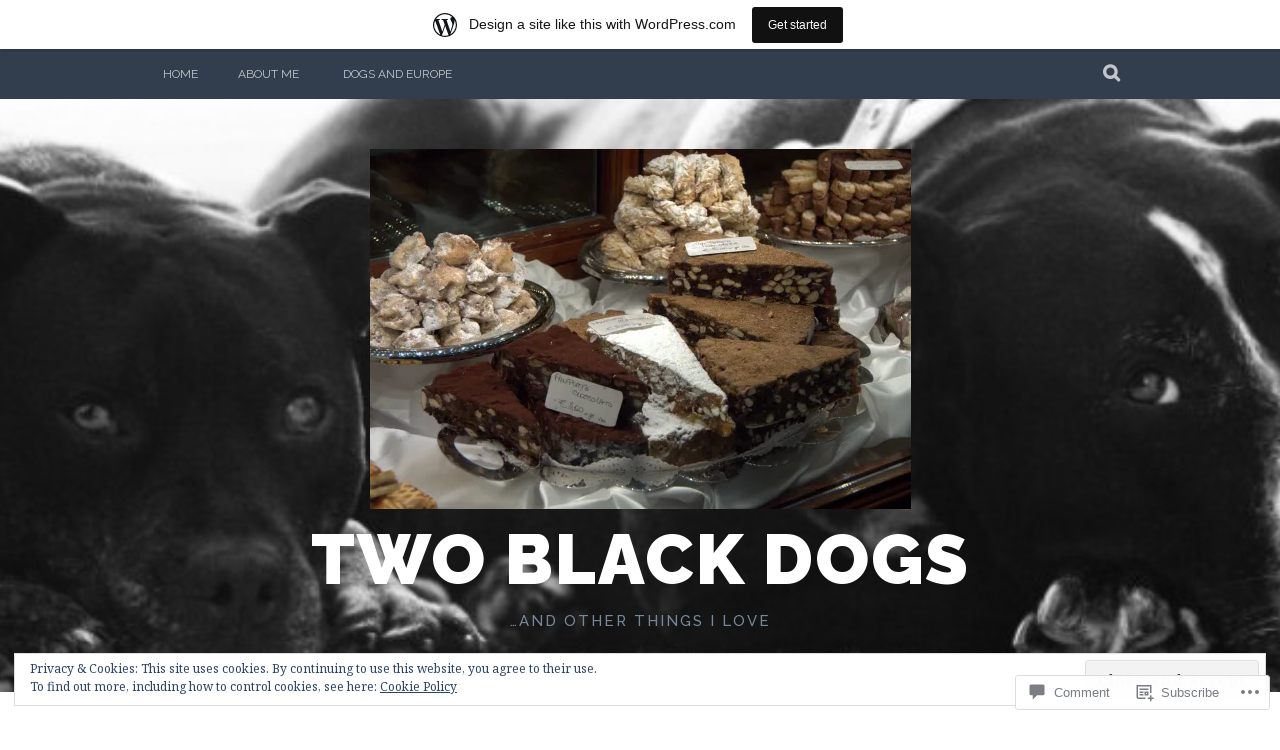

--- FILE ---
content_type: text/html; charset=UTF-8
request_url: https://twoblackdoggies.wordpress.com/2012/10/31/weekly-photo-challenge-foreign/dsc_0243/
body_size: 29507
content:
<!DOCTYPE html>
<html lang="en">
<head>
<meta charset="UTF-8">
<meta name="viewport" content="width=device-width, initial-scale=1">
<link rel="profile" href="http://gmpg.org/xfn/11">
<link rel="pingback" href="https://twoblackdoggies.wordpress.com/xmlrpc.php">
<title>Panforte and other sweets &#8211; Two Black Dogs</title>
<meta name='robots' content='max-image-preview:large' />
<meta name="google-site-verification" content="PIk6Xf2Ntq0PULRMVWwpFFFGWZPHRAzhUUxahkMxteg" />
<meta name="p:domain_verify" content="be6bbcafe2c0b7647e81d556fc7dbc1c" />
<link rel='dns-prefetch' href='//s0.wp.com' />
<link rel='dns-prefetch' href='//widgets.wp.com' />
<link rel='dns-prefetch' href='//fonts-api.wp.com' />
<link rel='dns-prefetch' href='//af.pubmine.com' />
<link rel="alternate" type="application/rss+xml" title="Two Black Dogs &raquo; Feed" href="https://twoblackdoggies.wordpress.com/feed/" />
<link rel="alternate" type="application/rss+xml" title="Two Black Dogs &raquo; Comments Feed" href="https://twoblackdoggies.wordpress.com/comments/feed/" />
<link rel="alternate" type="application/rss+xml" title="Two Black Dogs &raquo; Panforte and other&nbsp;sweets Comments Feed" href="https://twoblackdoggies.wordpress.com/2012/10/31/weekly-photo-challenge-foreign/dsc_0243/feed/" />
	<script type="text/javascript">
		/* <![CDATA[ */
		function addLoadEvent(func) {
			var oldonload = window.onload;
			if (typeof window.onload != 'function') {
				window.onload = func;
			} else {
				window.onload = function () {
					oldonload();
					func();
				}
			}
		}
		/* ]]> */
	</script>
	<link crossorigin='anonymous' rel='stylesheet' id='all-css-0-1' href='/_static/??-eJxtjEsOwjAMRC9EMBUoiAXiLG6wojTOR7WjiNuTdoGEYDkz7w30alzJSlkhNVO5+ZAFenh6UgFqYy0xkGHsoJQqo5KA6Ivp6EQO8P+AQxzYQlrRRbOnH3zm4j9CwjWShuzNjCsM9LvZ5Ee6T1c72cvpZs/LG8VZRLg=&cssminify=yes' type='text/css' media='all' />
<style id='wp-emoji-styles-inline-css'>

	img.wp-smiley, img.emoji {
		display: inline !important;
		border: none !important;
		box-shadow: none !important;
		height: 1em !important;
		width: 1em !important;
		margin: 0 0.07em !important;
		vertical-align: -0.1em !important;
		background: none !important;
		padding: 0 !important;
	}
/*# sourceURL=wp-emoji-styles-inline-css */
</style>
<link crossorigin='anonymous' rel='stylesheet' id='all-css-2-1' href='/wp-content/plugins/gutenberg-core/v22.2.0/build/styles/block-library/style.css?m=1764855221i&cssminify=yes' type='text/css' media='all' />
<style id='wp-block-library-inline-css'>
.has-text-align-justify {
	text-align:justify;
}
.has-text-align-justify{text-align:justify;}

/*# sourceURL=wp-block-library-inline-css */
</style><style id='global-styles-inline-css'>
:root{--wp--preset--aspect-ratio--square: 1;--wp--preset--aspect-ratio--4-3: 4/3;--wp--preset--aspect-ratio--3-4: 3/4;--wp--preset--aspect-ratio--3-2: 3/2;--wp--preset--aspect-ratio--2-3: 2/3;--wp--preset--aspect-ratio--16-9: 16/9;--wp--preset--aspect-ratio--9-16: 9/16;--wp--preset--color--black: #000000;--wp--preset--color--cyan-bluish-gray: #abb8c3;--wp--preset--color--white: #ffffff;--wp--preset--color--pale-pink: #f78da7;--wp--preset--color--vivid-red: #cf2e2e;--wp--preset--color--luminous-vivid-orange: #ff6900;--wp--preset--color--luminous-vivid-amber: #fcb900;--wp--preset--color--light-green-cyan: #7bdcb5;--wp--preset--color--vivid-green-cyan: #00d084;--wp--preset--color--pale-cyan-blue: #8ed1fc;--wp--preset--color--vivid-cyan-blue: #0693e3;--wp--preset--color--vivid-purple: #9b51e0;--wp--preset--gradient--vivid-cyan-blue-to-vivid-purple: linear-gradient(135deg,rgb(6,147,227) 0%,rgb(155,81,224) 100%);--wp--preset--gradient--light-green-cyan-to-vivid-green-cyan: linear-gradient(135deg,rgb(122,220,180) 0%,rgb(0,208,130) 100%);--wp--preset--gradient--luminous-vivid-amber-to-luminous-vivid-orange: linear-gradient(135deg,rgb(252,185,0) 0%,rgb(255,105,0) 100%);--wp--preset--gradient--luminous-vivid-orange-to-vivid-red: linear-gradient(135deg,rgb(255,105,0) 0%,rgb(207,46,46) 100%);--wp--preset--gradient--very-light-gray-to-cyan-bluish-gray: linear-gradient(135deg,rgb(238,238,238) 0%,rgb(169,184,195) 100%);--wp--preset--gradient--cool-to-warm-spectrum: linear-gradient(135deg,rgb(74,234,220) 0%,rgb(151,120,209) 20%,rgb(207,42,186) 40%,rgb(238,44,130) 60%,rgb(251,105,98) 80%,rgb(254,248,76) 100%);--wp--preset--gradient--blush-light-purple: linear-gradient(135deg,rgb(255,206,236) 0%,rgb(152,150,240) 100%);--wp--preset--gradient--blush-bordeaux: linear-gradient(135deg,rgb(254,205,165) 0%,rgb(254,45,45) 50%,rgb(107,0,62) 100%);--wp--preset--gradient--luminous-dusk: linear-gradient(135deg,rgb(255,203,112) 0%,rgb(199,81,192) 50%,rgb(65,88,208) 100%);--wp--preset--gradient--pale-ocean: linear-gradient(135deg,rgb(255,245,203) 0%,rgb(182,227,212) 50%,rgb(51,167,181) 100%);--wp--preset--gradient--electric-grass: linear-gradient(135deg,rgb(202,248,128) 0%,rgb(113,206,126) 100%);--wp--preset--gradient--midnight: linear-gradient(135deg,rgb(2,3,129) 0%,rgb(40,116,252) 100%);--wp--preset--font-size--small: 13px;--wp--preset--font-size--medium: 20px;--wp--preset--font-size--large: 36px;--wp--preset--font-size--x-large: 42px;--wp--preset--font-family--albert-sans: 'Albert Sans', sans-serif;--wp--preset--font-family--alegreya: Alegreya, serif;--wp--preset--font-family--arvo: Arvo, serif;--wp--preset--font-family--bodoni-moda: 'Bodoni Moda', serif;--wp--preset--font-family--bricolage-grotesque: 'Bricolage Grotesque', sans-serif;--wp--preset--font-family--cabin: Cabin, sans-serif;--wp--preset--font-family--chivo: Chivo, sans-serif;--wp--preset--font-family--commissioner: Commissioner, sans-serif;--wp--preset--font-family--cormorant: Cormorant, serif;--wp--preset--font-family--courier-prime: 'Courier Prime', monospace;--wp--preset--font-family--crimson-pro: 'Crimson Pro', serif;--wp--preset--font-family--dm-mono: 'DM Mono', monospace;--wp--preset--font-family--dm-sans: 'DM Sans', sans-serif;--wp--preset--font-family--dm-serif-display: 'DM Serif Display', serif;--wp--preset--font-family--domine: Domine, serif;--wp--preset--font-family--eb-garamond: 'EB Garamond', serif;--wp--preset--font-family--epilogue: Epilogue, sans-serif;--wp--preset--font-family--fahkwang: Fahkwang, sans-serif;--wp--preset--font-family--figtree: Figtree, sans-serif;--wp--preset--font-family--fira-sans: 'Fira Sans', sans-serif;--wp--preset--font-family--fjalla-one: 'Fjalla One', sans-serif;--wp--preset--font-family--fraunces: Fraunces, serif;--wp--preset--font-family--gabarito: Gabarito, system-ui;--wp--preset--font-family--ibm-plex-mono: 'IBM Plex Mono', monospace;--wp--preset--font-family--ibm-plex-sans: 'IBM Plex Sans', sans-serif;--wp--preset--font-family--ibarra-real-nova: 'Ibarra Real Nova', serif;--wp--preset--font-family--instrument-serif: 'Instrument Serif', serif;--wp--preset--font-family--inter: Inter, sans-serif;--wp--preset--font-family--josefin-sans: 'Josefin Sans', sans-serif;--wp--preset--font-family--jost: Jost, sans-serif;--wp--preset--font-family--libre-baskerville: 'Libre Baskerville', serif;--wp--preset--font-family--libre-franklin: 'Libre Franklin', sans-serif;--wp--preset--font-family--literata: Literata, serif;--wp--preset--font-family--lora: Lora, serif;--wp--preset--font-family--merriweather: Merriweather, serif;--wp--preset--font-family--montserrat: Montserrat, sans-serif;--wp--preset--font-family--newsreader: Newsreader, serif;--wp--preset--font-family--noto-sans-mono: 'Noto Sans Mono', sans-serif;--wp--preset--font-family--nunito: Nunito, sans-serif;--wp--preset--font-family--open-sans: 'Open Sans', sans-serif;--wp--preset--font-family--overpass: Overpass, sans-serif;--wp--preset--font-family--pt-serif: 'PT Serif', serif;--wp--preset--font-family--petrona: Petrona, serif;--wp--preset--font-family--piazzolla: Piazzolla, serif;--wp--preset--font-family--playfair-display: 'Playfair Display', serif;--wp--preset--font-family--plus-jakarta-sans: 'Plus Jakarta Sans', sans-serif;--wp--preset--font-family--poppins: Poppins, sans-serif;--wp--preset--font-family--raleway: Raleway, sans-serif;--wp--preset--font-family--roboto: Roboto, sans-serif;--wp--preset--font-family--roboto-slab: 'Roboto Slab', serif;--wp--preset--font-family--rubik: Rubik, sans-serif;--wp--preset--font-family--rufina: Rufina, serif;--wp--preset--font-family--sora: Sora, sans-serif;--wp--preset--font-family--source-sans-3: 'Source Sans 3', sans-serif;--wp--preset--font-family--source-serif-4: 'Source Serif 4', serif;--wp--preset--font-family--space-mono: 'Space Mono', monospace;--wp--preset--font-family--syne: Syne, sans-serif;--wp--preset--font-family--texturina: Texturina, serif;--wp--preset--font-family--urbanist: Urbanist, sans-serif;--wp--preset--font-family--work-sans: 'Work Sans', sans-serif;--wp--preset--spacing--20: 0.44rem;--wp--preset--spacing--30: 0.67rem;--wp--preset--spacing--40: 1rem;--wp--preset--spacing--50: 1.5rem;--wp--preset--spacing--60: 2.25rem;--wp--preset--spacing--70: 3.38rem;--wp--preset--spacing--80: 5.06rem;--wp--preset--shadow--natural: 6px 6px 9px rgba(0, 0, 0, 0.2);--wp--preset--shadow--deep: 12px 12px 50px rgba(0, 0, 0, 0.4);--wp--preset--shadow--sharp: 6px 6px 0px rgba(0, 0, 0, 0.2);--wp--preset--shadow--outlined: 6px 6px 0px -3px rgb(255, 255, 255), 6px 6px rgb(0, 0, 0);--wp--preset--shadow--crisp: 6px 6px 0px rgb(0, 0, 0);}:where(.is-layout-flex){gap: 0.5em;}:where(.is-layout-grid){gap: 0.5em;}body .is-layout-flex{display: flex;}.is-layout-flex{flex-wrap: wrap;align-items: center;}.is-layout-flex > :is(*, div){margin: 0;}body .is-layout-grid{display: grid;}.is-layout-grid > :is(*, div){margin: 0;}:where(.wp-block-columns.is-layout-flex){gap: 2em;}:where(.wp-block-columns.is-layout-grid){gap: 2em;}:where(.wp-block-post-template.is-layout-flex){gap: 1.25em;}:where(.wp-block-post-template.is-layout-grid){gap: 1.25em;}.has-black-color{color: var(--wp--preset--color--black) !important;}.has-cyan-bluish-gray-color{color: var(--wp--preset--color--cyan-bluish-gray) !important;}.has-white-color{color: var(--wp--preset--color--white) !important;}.has-pale-pink-color{color: var(--wp--preset--color--pale-pink) !important;}.has-vivid-red-color{color: var(--wp--preset--color--vivid-red) !important;}.has-luminous-vivid-orange-color{color: var(--wp--preset--color--luminous-vivid-orange) !important;}.has-luminous-vivid-amber-color{color: var(--wp--preset--color--luminous-vivid-amber) !important;}.has-light-green-cyan-color{color: var(--wp--preset--color--light-green-cyan) !important;}.has-vivid-green-cyan-color{color: var(--wp--preset--color--vivid-green-cyan) !important;}.has-pale-cyan-blue-color{color: var(--wp--preset--color--pale-cyan-blue) !important;}.has-vivid-cyan-blue-color{color: var(--wp--preset--color--vivid-cyan-blue) !important;}.has-vivid-purple-color{color: var(--wp--preset--color--vivid-purple) !important;}.has-black-background-color{background-color: var(--wp--preset--color--black) !important;}.has-cyan-bluish-gray-background-color{background-color: var(--wp--preset--color--cyan-bluish-gray) !important;}.has-white-background-color{background-color: var(--wp--preset--color--white) !important;}.has-pale-pink-background-color{background-color: var(--wp--preset--color--pale-pink) !important;}.has-vivid-red-background-color{background-color: var(--wp--preset--color--vivid-red) !important;}.has-luminous-vivid-orange-background-color{background-color: var(--wp--preset--color--luminous-vivid-orange) !important;}.has-luminous-vivid-amber-background-color{background-color: var(--wp--preset--color--luminous-vivid-amber) !important;}.has-light-green-cyan-background-color{background-color: var(--wp--preset--color--light-green-cyan) !important;}.has-vivid-green-cyan-background-color{background-color: var(--wp--preset--color--vivid-green-cyan) !important;}.has-pale-cyan-blue-background-color{background-color: var(--wp--preset--color--pale-cyan-blue) !important;}.has-vivid-cyan-blue-background-color{background-color: var(--wp--preset--color--vivid-cyan-blue) !important;}.has-vivid-purple-background-color{background-color: var(--wp--preset--color--vivid-purple) !important;}.has-black-border-color{border-color: var(--wp--preset--color--black) !important;}.has-cyan-bluish-gray-border-color{border-color: var(--wp--preset--color--cyan-bluish-gray) !important;}.has-white-border-color{border-color: var(--wp--preset--color--white) !important;}.has-pale-pink-border-color{border-color: var(--wp--preset--color--pale-pink) !important;}.has-vivid-red-border-color{border-color: var(--wp--preset--color--vivid-red) !important;}.has-luminous-vivid-orange-border-color{border-color: var(--wp--preset--color--luminous-vivid-orange) !important;}.has-luminous-vivid-amber-border-color{border-color: var(--wp--preset--color--luminous-vivid-amber) !important;}.has-light-green-cyan-border-color{border-color: var(--wp--preset--color--light-green-cyan) !important;}.has-vivid-green-cyan-border-color{border-color: var(--wp--preset--color--vivid-green-cyan) !important;}.has-pale-cyan-blue-border-color{border-color: var(--wp--preset--color--pale-cyan-blue) !important;}.has-vivid-cyan-blue-border-color{border-color: var(--wp--preset--color--vivid-cyan-blue) !important;}.has-vivid-purple-border-color{border-color: var(--wp--preset--color--vivid-purple) !important;}.has-vivid-cyan-blue-to-vivid-purple-gradient-background{background: var(--wp--preset--gradient--vivid-cyan-blue-to-vivid-purple) !important;}.has-light-green-cyan-to-vivid-green-cyan-gradient-background{background: var(--wp--preset--gradient--light-green-cyan-to-vivid-green-cyan) !important;}.has-luminous-vivid-amber-to-luminous-vivid-orange-gradient-background{background: var(--wp--preset--gradient--luminous-vivid-amber-to-luminous-vivid-orange) !important;}.has-luminous-vivid-orange-to-vivid-red-gradient-background{background: var(--wp--preset--gradient--luminous-vivid-orange-to-vivid-red) !important;}.has-very-light-gray-to-cyan-bluish-gray-gradient-background{background: var(--wp--preset--gradient--very-light-gray-to-cyan-bluish-gray) !important;}.has-cool-to-warm-spectrum-gradient-background{background: var(--wp--preset--gradient--cool-to-warm-spectrum) !important;}.has-blush-light-purple-gradient-background{background: var(--wp--preset--gradient--blush-light-purple) !important;}.has-blush-bordeaux-gradient-background{background: var(--wp--preset--gradient--blush-bordeaux) !important;}.has-luminous-dusk-gradient-background{background: var(--wp--preset--gradient--luminous-dusk) !important;}.has-pale-ocean-gradient-background{background: var(--wp--preset--gradient--pale-ocean) !important;}.has-electric-grass-gradient-background{background: var(--wp--preset--gradient--electric-grass) !important;}.has-midnight-gradient-background{background: var(--wp--preset--gradient--midnight) !important;}.has-small-font-size{font-size: var(--wp--preset--font-size--small) !important;}.has-medium-font-size{font-size: var(--wp--preset--font-size--medium) !important;}.has-large-font-size{font-size: var(--wp--preset--font-size--large) !important;}.has-x-large-font-size{font-size: var(--wp--preset--font-size--x-large) !important;}.has-albert-sans-font-family{font-family: var(--wp--preset--font-family--albert-sans) !important;}.has-alegreya-font-family{font-family: var(--wp--preset--font-family--alegreya) !important;}.has-arvo-font-family{font-family: var(--wp--preset--font-family--arvo) !important;}.has-bodoni-moda-font-family{font-family: var(--wp--preset--font-family--bodoni-moda) !important;}.has-bricolage-grotesque-font-family{font-family: var(--wp--preset--font-family--bricolage-grotesque) !important;}.has-cabin-font-family{font-family: var(--wp--preset--font-family--cabin) !important;}.has-chivo-font-family{font-family: var(--wp--preset--font-family--chivo) !important;}.has-commissioner-font-family{font-family: var(--wp--preset--font-family--commissioner) !important;}.has-cormorant-font-family{font-family: var(--wp--preset--font-family--cormorant) !important;}.has-courier-prime-font-family{font-family: var(--wp--preset--font-family--courier-prime) !important;}.has-crimson-pro-font-family{font-family: var(--wp--preset--font-family--crimson-pro) !important;}.has-dm-mono-font-family{font-family: var(--wp--preset--font-family--dm-mono) !important;}.has-dm-sans-font-family{font-family: var(--wp--preset--font-family--dm-sans) !important;}.has-dm-serif-display-font-family{font-family: var(--wp--preset--font-family--dm-serif-display) !important;}.has-domine-font-family{font-family: var(--wp--preset--font-family--domine) !important;}.has-eb-garamond-font-family{font-family: var(--wp--preset--font-family--eb-garamond) !important;}.has-epilogue-font-family{font-family: var(--wp--preset--font-family--epilogue) !important;}.has-fahkwang-font-family{font-family: var(--wp--preset--font-family--fahkwang) !important;}.has-figtree-font-family{font-family: var(--wp--preset--font-family--figtree) !important;}.has-fira-sans-font-family{font-family: var(--wp--preset--font-family--fira-sans) !important;}.has-fjalla-one-font-family{font-family: var(--wp--preset--font-family--fjalla-one) !important;}.has-fraunces-font-family{font-family: var(--wp--preset--font-family--fraunces) !important;}.has-gabarito-font-family{font-family: var(--wp--preset--font-family--gabarito) !important;}.has-ibm-plex-mono-font-family{font-family: var(--wp--preset--font-family--ibm-plex-mono) !important;}.has-ibm-plex-sans-font-family{font-family: var(--wp--preset--font-family--ibm-plex-sans) !important;}.has-ibarra-real-nova-font-family{font-family: var(--wp--preset--font-family--ibarra-real-nova) !important;}.has-instrument-serif-font-family{font-family: var(--wp--preset--font-family--instrument-serif) !important;}.has-inter-font-family{font-family: var(--wp--preset--font-family--inter) !important;}.has-josefin-sans-font-family{font-family: var(--wp--preset--font-family--josefin-sans) !important;}.has-jost-font-family{font-family: var(--wp--preset--font-family--jost) !important;}.has-libre-baskerville-font-family{font-family: var(--wp--preset--font-family--libre-baskerville) !important;}.has-libre-franklin-font-family{font-family: var(--wp--preset--font-family--libre-franklin) !important;}.has-literata-font-family{font-family: var(--wp--preset--font-family--literata) !important;}.has-lora-font-family{font-family: var(--wp--preset--font-family--lora) !important;}.has-merriweather-font-family{font-family: var(--wp--preset--font-family--merriweather) !important;}.has-montserrat-font-family{font-family: var(--wp--preset--font-family--montserrat) !important;}.has-newsreader-font-family{font-family: var(--wp--preset--font-family--newsreader) !important;}.has-noto-sans-mono-font-family{font-family: var(--wp--preset--font-family--noto-sans-mono) !important;}.has-nunito-font-family{font-family: var(--wp--preset--font-family--nunito) !important;}.has-open-sans-font-family{font-family: var(--wp--preset--font-family--open-sans) !important;}.has-overpass-font-family{font-family: var(--wp--preset--font-family--overpass) !important;}.has-pt-serif-font-family{font-family: var(--wp--preset--font-family--pt-serif) !important;}.has-petrona-font-family{font-family: var(--wp--preset--font-family--petrona) !important;}.has-piazzolla-font-family{font-family: var(--wp--preset--font-family--piazzolla) !important;}.has-playfair-display-font-family{font-family: var(--wp--preset--font-family--playfair-display) !important;}.has-plus-jakarta-sans-font-family{font-family: var(--wp--preset--font-family--plus-jakarta-sans) !important;}.has-poppins-font-family{font-family: var(--wp--preset--font-family--poppins) !important;}.has-raleway-font-family{font-family: var(--wp--preset--font-family--raleway) !important;}.has-roboto-font-family{font-family: var(--wp--preset--font-family--roboto) !important;}.has-roboto-slab-font-family{font-family: var(--wp--preset--font-family--roboto-slab) !important;}.has-rubik-font-family{font-family: var(--wp--preset--font-family--rubik) !important;}.has-rufina-font-family{font-family: var(--wp--preset--font-family--rufina) !important;}.has-sora-font-family{font-family: var(--wp--preset--font-family--sora) !important;}.has-source-sans-3-font-family{font-family: var(--wp--preset--font-family--source-sans-3) !important;}.has-source-serif-4-font-family{font-family: var(--wp--preset--font-family--source-serif-4) !important;}.has-space-mono-font-family{font-family: var(--wp--preset--font-family--space-mono) !important;}.has-syne-font-family{font-family: var(--wp--preset--font-family--syne) !important;}.has-texturina-font-family{font-family: var(--wp--preset--font-family--texturina) !important;}.has-urbanist-font-family{font-family: var(--wp--preset--font-family--urbanist) !important;}.has-work-sans-font-family{font-family: var(--wp--preset--font-family--work-sans) !important;}
/*# sourceURL=global-styles-inline-css */
</style>

<style id='classic-theme-styles-inline-css'>
/*! This file is auto-generated */
.wp-block-button__link{color:#fff;background-color:#32373c;border-radius:9999px;box-shadow:none;text-decoration:none;padding:calc(.667em + 2px) calc(1.333em + 2px);font-size:1.125em}.wp-block-file__button{background:#32373c;color:#fff;text-decoration:none}
/*# sourceURL=/wp-includes/css/classic-themes.min.css */
</style>
<link crossorigin='anonymous' rel='stylesheet' id='all-css-4-1' href='/_static/??-eJx9jksOwjAMRC9EsEAtnwXiKCgfC1LqJIqd9vq4qtgAYmPJM/PsgbkYn5NgEqBmytjuMTH4XFF1KlZAE4QhWhyRNLb1zBv4jc1FGeNcqchsdFJsZOShIP/jBpRi/dOotJ5YDeCW3t5twhRyBdskkxWJ/osCrh5ci2OACavTzyoulflzX7pc6bI7Hk777tx1/fACNXxjkA==&cssminify=yes' type='text/css' media='all' />
<link rel='stylesheet' id='verbum-gutenberg-css-css' href='https://widgets.wp.com/verbum-block-editor/block-editor.css?ver=1738686361' media='all' />
<link crossorigin='anonymous' rel='stylesheet' id='all-css-6-1' href='/wp-content/themes/pub/plane/css/font-awesome.css?m=1415286689i&cssminify=yes' type='text/css' media='all' />
<link rel='stylesheet' id='plane-fonts-css' href='https://fonts-api.wp.com/css?family=Raleway%3A400%2C500%2C700%2C900%7CNoto+Serif%3A400%2C700%2C400italic%2C700italic&#038;subset=latin%2Clatin-ext&#038;ver=6.9-RC2-61304' media='all' />
<link crossorigin='anonymous' rel='stylesheet' id='all-css-8-1' href='/_static/??-eJx9i8sKAjEMAH/IGpaKj4P4Ld0QayVNwjZl2b93xYsi7G0GZmC2gCpO4uAPqtTA+gjGSQiaL0x7bG0HW1kR/KRhNtT6N9QejHsu0mCikTWvmGGtvnRryqSBFZMXlR8Jd05leq+3eh1Oh+F4iTGeny+SdU66&cssminify=yes' type='text/css' media='all' />
<style id='plane-style-inline-css'>
.site-header { background-image: url(https://twoblackdoggies.wordpress.com/wp-content/uploads/2011/07/cropped-copy-cropped-twoblackdogs-1116.jpg); }
/*# sourceURL=plane-style-inline-css */
</style>
<link crossorigin='anonymous' rel='stylesheet' id='print-css-9-1' href='/wp-content/mu-plugins/global-print/global-print.css?m=1465851035i&cssminify=yes' type='text/css' media='print' />
<style id='jetpack-global-styles-frontend-style-inline-css'>
:root { --font-headings: unset; --font-base: unset; --font-headings-default: -apple-system,BlinkMacSystemFont,"Segoe UI",Roboto,Oxygen-Sans,Ubuntu,Cantarell,"Helvetica Neue",sans-serif; --font-base-default: -apple-system,BlinkMacSystemFont,"Segoe UI",Roboto,Oxygen-Sans,Ubuntu,Cantarell,"Helvetica Neue",sans-serif;}
/*# sourceURL=jetpack-global-styles-frontend-style-inline-css */
</style>
<link crossorigin='anonymous' rel='stylesheet' id='all-css-12-1' href='/_static/??-eJyNjcEKwjAQRH/IuKitxYP4KRKzIdm62YRuQvHvrdKLCOLtDcy8gbkYl6V6qZCaKdwCicLoa7HuvmbQJpAyNvYKGu3k0SI+3kgStk51A3+LriQONDuybDiHrB/hS1ajT8tt7CBwvln+9TYTBl8VlsrKJkyExgoaJq2v7SWdd0N/2A+nY9ePT815Xvc=&cssminify=yes' type='text/css' media='all' />
<script type="text/javascript" id="wpcom-actionbar-placeholder-js-extra">
/* <![CDATA[ */
var actionbardata = {"siteID":"18427069","postID":"2288","siteURL":"https://twoblackdoggies.wordpress.com","xhrURL":"https://twoblackdoggies.wordpress.com/wp-admin/admin-ajax.php","nonce":"bf8850f560","isLoggedIn":"","statusMessage":"","subsEmailDefault":"instantly","proxyScriptUrl":"https://s0.wp.com/wp-content/js/wpcom-proxy-request.js?m=1513050504i&amp;ver=20211021","shortlink":"https://wp.me/a1fjIN-AU","i18n":{"followedText":"New posts from this site will now appear in your \u003Ca href=\"https://wordpress.com/reader\"\u003EReader\u003C/a\u003E","foldBar":"Collapse this bar","unfoldBar":"Expand this bar","shortLinkCopied":"Shortlink copied to clipboard."}};
//# sourceURL=wpcom-actionbar-placeholder-js-extra
/* ]]> */
</script>
<script type="text/javascript" id="jetpack-mu-wpcom-settings-js-before">
/* <![CDATA[ */
var JETPACK_MU_WPCOM_SETTINGS = {"assetsUrl":"https://s0.wp.com/wp-content/mu-plugins/jetpack-mu-wpcom-plugin/sun/jetpack_vendor/automattic/jetpack-mu-wpcom/src/build/"};
//# sourceURL=jetpack-mu-wpcom-settings-js-before
/* ]]> */
</script>
<script crossorigin='anonymous' type='text/javascript'  src='/_static/??-eJyFjcsOwiAQRX/I6dSa+lgYvwWBEAgMOAPW/n3bqIk7V2dxT87FqYDOVC1VDIIcKxTOr7kLssN186RjM1a2MTya5fmDLnn6K0HyjlW1v/L37R6zgxKb8yQ4ZTbKCOioRN4hnQo+hw1AmcCZwmvilq7709CPh/54voQFmNpFWg=='></script>
<script type="text/javascript" id="rlt-proxy-js-after">
/* <![CDATA[ */
	rltInitialize( {"token":null,"iframeOrigins":["https:\/\/widgets.wp.com"]} );
//# sourceURL=rlt-proxy-js-after
/* ]]> */
</script>
<link rel="EditURI" type="application/rsd+xml" title="RSD" href="https://twoblackdoggies.wordpress.com/xmlrpc.php?rsd" />
<meta name="generator" content="WordPress.com" />
<link rel="canonical" href="https://twoblackdoggies.wordpress.com/2012/10/31/weekly-photo-challenge-foreign/dsc_0243/" />
<link rel='shortlink' href='https://wp.me/a1fjIN-AU' />
<link rel="alternate" type="application/json+oembed" href="https://public-api.wordpress.com/oembed/?format=json&amp;url=https%3A%2F%2Ftwoblackdoggies.wordpress.com%2F2012%2F10%2F31%2Fweekly-photo-challenge-foreign%2Fdsc_0243%2F&amp;for=wpcom-auto-discovery" /><link rel="alternate" type="application/xml+oembed" href="https://public-api.wordpress.com/oembed/?format=xml&amp;url=https%3A%2F%2Ftwoblackdoggies.wordpress.com%2F2012%2F10%2F31%2Fweekly-photo-challenge-foreign%2Fdsc_0243%2F&amp;for=wpcom-auto-discovery" />
<!-- Jetpack Open Graph Tags -->
<meta property="og:type" content="article" />
<meta property="og:title" content="Panforte and other sweets" />
<meta property="og:url" content="https://twoblackdoggies.wordpress.com/2012/10/31/weekly-photo-challenge-foreign/dsc_0243/" />
<meta property="og:description" content="Panforte and other sweets" />
<meta property="article:published_time" content="2012-10-31T06:22:06+00:00" />
<meta property="article:modified_time" content="2012-10-31T06:22:06+00:00" />
<meta property="og:site_name" content="Two Black Dogs" />
<meta property="og:image" content="https://twoblackdoggies.wordpress.com/wp-content/uploads/2012/10/dsc_0243.jpg" />
<meta property="og:image:alt" content="Panforte and other sweets" />
<meta property="og:locale" content="en_US" />
<meta property="fb:app_id" content="249643311490" />
<meta property="article:publisher" content="https://www.facebook.com/WordPresscom" />
<meta name="twitter:creator" content="@2BDgz" />
<meta name="twitter:site" content="@2BDgz" />
<meta name="twitter:text:title" content="Panforte and other&nbsp;sweets" />
<meta name="twitter:image" content="https://i0.wp.com/twoblackdoggies.wordpress.com/wp-content/uploads/2012/10/dsc_0243.jpg?fit=1200%2C799&#038;ssl=1&#038;w=640" />
<meta name="twitter:image:alt" content="Panforte and other sweets" />
<meta name="twitter:card" content="summary_large_image" />

<!-- End Jetpack Open Graph Tags -->
<link rel="shortcut icon" type="image/x-icon" href="https://s0.wp.com/i/favicon.ico?m=1713425267i" sizes="16x16 24x24 32x32 48x48" />
<link rel="icon" type="image/x-icon" href="https://s0.wp.com/i/favicon.ico?m=1713425267i" sizes="16x16 24x24 32x32 48x48" />
<link rel="apple-touch-icon" href="https://s0.wp.com/i/webclip.png?m=1713868326i" />
<link rel='openid.server' href='https://twoblackdoggies.wordpress.com/?openidserver=1' />
<link rel='openid.delegate' href='https://twoblackdoggies.wordpress.com/' />
<link rel="search" type="application/opensearchdescription+xml" href="https://twoblackdoggies.wordpress.com/osd.xml" title="Two Black Dogs" />
<link rel="search" type="application/opensearchdescription+xml" href="https://s1.wp.com/opensearch.xml" title="WordPress.com" />
		<style type="text/css">
			.recentcomments a {
				display: inline !important;
				padding: 0 !important;
				margin: 0 !important;
			}

			table.recentcommentsavatartop img.avatar, table.recentcommentsavatarend img.avatar {
				border: 0px;
				margin: 0;
			}

			table.recentcommentsavatartop a, table.recentcommentsavatarend a {
				border: 0px !important;
				background-color: transparent !important;
			}

			td.recentcommentsavatarend, td.recentcommentsavatartop {
				padding: 0px 0px 1px 0px;
				margin: 0px;
			}

			td.recentcommentstextend {
				border: none !important;
				padding: 0px 0px 2px 10px;
			}

			.rtl td.recentcommentstextend {
				padding: 0px 10px 2px 0px;
			}

			td.recentcommentstexttop {
				border: none;
				padding: 0px 0px 0px 10px;
			}

			.rtl td.recentcommentstexttop {
				padding: 0px 10px 0px 0px;
			}
		</style>
		<meta name="description" content="Panforte and other sweets" />
<script type="text/javascript">
/* <![CDATA[ */
var wa_client = {}; wa_client.cmd = []; wa_client.config = { 'blog_id': 18427069, 'blog_language': 'en', 'is_wordads': false, 'hosting_type': 0, 'afp_account_id': null, 'afp_host_id': 5038568878849053, 'theme': 'pub/plane', '_': { 'title': 'Advertisement', 'privacy_settings': 'Privacy Settings' }, 'formats': [ 'belowpost', 'bottom_sticky', 'sidebar_sticky_right', 'sidebar', 'gutenberg_rectangle', 'gutenberg_leaderboard', 'gutenberg_mobile_leaderboard', 'gutenberg_skyscraper' ] };
/* ]]> */
</script>
		<script type="text/javascript">

			window.doNotSellCallback = function() {

				var linkElements = [
					'a[href="https://wordpress.com/?ref=footer_blog"]',
					'a[href="https://wordpress.com/?ref=footer_website"]',
					'a[href="https://wordpress.com/?ref=vertical_footer"]',
					'a[href^="https://wordpress.com/?ref=footer_segment_"]',
				].join(',');

				var dnsLink = document.createElement( 'a' );
				dnsLink.href = 'https://wordpress.com/advertising-program-optout/';
				dnsLink.classList.add( 'do-not-sell-link' );
				dnsLink.rel = 'nofollow';
				dnsLink.style.marginLeft = '0.5em';
				dnsLink.textContent = 'Do Not Sell or Share My Personal Information';

				var creditLinks = document.querySelectorAll( linkElements );

				if ( 0 === creditLinks.length ) {
					return false;
				}

				Array.prototype.forEach.call( creditLinks, function( el ) {
					el.insertAdjacentElement( 'afterend', dnsLink );
				});

				return true;
			};

		</script>
		<script type="text/javascript">
	window.google_analytics_uacct = "UA-52447-2";
</script>

<script type="text/javascript">
	var _gaq = _gaq || [];
	_gaq.push(['_setAccount', 'UA-52447-2']);
	_gaq.push(['_gat._anonymizeIp']);
	_gaq.push(['_setDomainName', 'wordpress.com']);
	_gaq.push(['_initData']);
	_gaq.push(['_trackPageview']);

	(function() {
		var ga = document.createElement('script'); ga.type = 'text/javascript'; ga.async = true;
		ga.src = ('https:' == document.location.protocol ? 'https://ssl' : 'http://www') + '.google-analytics.com/ga.js';
		(document.getElementsByTagName('head')[0] || document.getElementsByTagName('body')[0]).appendChild(ga);
	})();
</script>
<link crossorigin='anonymous' rel='stylesheet' id='all-css-0-3' href='/_static/??-eJyNjNEKwjAMAH/ILVQd6oP4KdK1pWQ2aVkS9vtWEIZvvt3BcbC1IVTWxApkQyuWkQWWpM2H19dBjIFqtJIENow5qUDP1OfV005jEDnA38cncoDZsMSus4QVm2Lt7Y+NhPwZP+juLtPpdnVnd1zem6pFVg==&cssminify=yes' type='text/css' media='all' />
</head>

<body class="attachment wp-singular attachment-template-default single single-attachment postid-2288 attachmentid-2288 attachment-jpeg wp-theme-pubplane customizer-styles-applied jetpack-reblog-enabled has-marketing-bar has-marketing-bar-theme-plane">
	<a class="skip-link screen-reader-text" href="#content">Skip to content</a>

	<div class="site-top">
		<div class="content-wrapper">
			<nav id="site-navigation" class="main-navigation" role="navigation">
				<button class="menu-toggle" aria-controls="menu" aria-expanded="false"><span class="screen-reader-text">Primary Menu</span></button>
				<div class="nav-menu"><ul>
<li ><a href="https://twoblackdoggies.wordpress.com/">Home</a></li><li class="page_item page-item-2"><a href="https://twoblackdoggies.wordpress.com/about/">About Me</a></li>
<li class="page_item page-item-338"><a href="https://twoblackdoggies.wordpress.com/dogs-and-europe/">Dogs and Europe</a></li>
</ul></div>
			</nav><!-- #site-navigation -->

			<div class="site-search">
				<button class="search-toggle"><span class="screen-reader-text">Search</span></button>
				<div class="search-expand">
					<div class="search-expand-inner">
						<form role="search" method="get" class="search-form" action="https://twoblackdoggies.wordpress.com/">
				<label>
					<span class="screen-reader-text">Search for:</span>
					<input type="search" class="search-field" placeholder="Search &hellip;" value="" name="s" />
				</label>
				<input type="submit" class="search-submit" value="Search" />
			</form>					</div>
				</div>
			</div><!-- .site-search -->
    	</div>
	</div><!-- .site-top -->

	<header class="site-header" role="banner">
			<div class="site-branding">
				<a href="https://twoblackdoggies.wordpress.com/" class="site-logo-link" rel="home" itemprop="url"><img width="541" height="360" src="https://twoblackdoggies.wordpress.com/wp-content/uploads/2012/10/dsc_0243.jpg?w=541" class="site-logo attachment-plane-logo" alt="" decoding="async" data-size="plane-logo" itemprop="logo" data-attachment-id="2288" data-permalink="https://twoblackdoggies.wordpress.com/2012/10/31/weekly-photo-challenge-foreign/dsc_0243/" data-orig-file="https://twoblackdoggies.wordpress.com/wp-content/uploads/2012/10/dsc_0243.jpg" data-orig-size="1600,1065" data-comments-opened="1" data-image-meta="{&quot;aperture&quot;:&quot;4.8&quot;,&quot;credit&quot;:&quot;Picasa&quot;,&quot;camera&quot;:&quot;NIKON D90&quot;,&quot;caption&quot;:&quot;&quot;,&quot;created_timestamp&quot;:&quot;1304113846&quot;,&quot;copyright&quot;:&quot;&quot;,&quot;focal_length&quot;:&quot;60&quot;,&quot;iso&quot;:&quot;2500&quot;,&quot;shutter_speed&quot;:&quot;0.008&quot;,&quot;title&quot;:&quot;&quot;}" data-image-title="Panforte and other sweets" data-image-description="" data-image-caption="&lt;p&gt;Panforte and other sweets&lt;/p&gt;
" data-medium-file="https://twoblackdoggies.wordpress.com/wp-content/uploads/2012/10/dsc_0243.jpg?w=300" data-large-file="https://twoblackdoggies.wordpress.com/wp-content/uploads/2012/10/dsc_0243.jpg?w=636" /></a>				<h1 class="site-title"><a href="https://twoblackdoggies.wordpress.com/" rel="home">Two Black Dogs</a></h1>
				<h2 class="site-description">&#8230;and other things I love</h2>
			</div><!-- .site-branding -->
	</header><!-- .site-header -->

	<div id="content" class="site-content">
	<div id="primary" class="content-area">
		<main id="main" class="site-main" role="main">

		
			
<article id="post-2288" class="post-2288 attachment type-attachment status-inherit hentry">
	<header class="entry-header">

		<h2 class="entry-title"><a href="https://twoblackdoggies.wordpress.com/2012/10/31/weekly-photo-challenge-foreign/dsc_0243/" rel="bookmark">Panforte and other&nbsp;sweets</a></h2>
		
	</header><!-- .entry-header -->

	
		<div class="entry-content">
			<p class="attachment"><a href='https://twoblackdoggies.wordpress.com/wp-content/uploads/2012/10/dsc_0243.jpg'><img width="300" height="200" src="https://twoblackdoggies.wordpress.com/wp-content/uploads/2012/10/dsc_0243.jpg?w=300" class="attachment-medium size-medium" alt="Panforte and other sweets" decoding="async" srcset="https://twoblackdoggies.wordpress.com/wp-content/uploads/2012/10/dsc_0243.jpg?w=300 300w, https://twoblackdoggies.wordpress.com/wp-content/uploads/2012/10/dsc_0243.jpg?w=600 600w, https://twoblackdoggies.wordpress.com/wp-content/uploads/2012/10/dsc_0243.jpg?w=150 150w" sizes="(max-width: 300px) 100vw, 300px" data-attachment-id="2288" data-permalink="https://twoblackdoggies.wordpress.com/2012/10/31/weekly-photo-challenge-foreign/dsc_0243/" data-orig-file="https://twoblackdoggies.wordpress.com/wp-content/uploads/2012/10/dsc_0243.jpg" data-orig-size="1600,1065" data-comments-opened="1" data-image-meta="{&quot;aperture&quot;:&quot;4.8&quot;,&quot;credit&quot;:&quot;Picasa&quot;,&quot;camera&quot;:&quot;NIKON D90&quot;,&quot;caption&quot;:&quot;&quot;,&quot;created_timestamp&quot;:&quot;1304113846&quot;,&quot;copyright&quot;:&quot;&quot;,&quot;focal_length&quot;:&quot;60&quot;,&quot;iso&quot;:&quot;2500&quot;,&quot;shutter_speed&quot;:&quot;0.008&quot;,&quot;title&quot;:&quot;&quot;}" data-image-title="Panforte and other sweets" data-image-description="" data-image-caption="&lt;p&gt;Panforte and other sweets&lt;/p&gt;
" data-medium-file="https://twoblackdoggies.wordpress.com/wp-content/uploads/2012/10/dsc_0243.jpg?w=300" data-large-file="https://twoblackdoggies.wordpress.com/wp-content/uploads/2012/10/dsc_0243.jpg?w=636" /></a></p>
<div id="jp-post-flair" class="sharedaddy sd-like-enabled sd-sharing-enabled"><div class="sharedaddy sd-sharing-enabled"><div class="robots-nocontent sd-block sd-social sd-social-icon sd-sharing"><h3 class="sd-title">Share this:</h3><div class="sd-content"><ul><li class="share-pinterest"><a rel="nofollow noopener noreferrer"
				data-shared="sharing-pinterest-2288"
				class="share-pinterest sd-button share-icon no-text"
				href="https://twoblackdoggies.wordpress.com/2012/10/31/weekly-photo-challenge-foreign/dsc_0243/?share=pinterest"
				target="_blank"
				aria-labelledby="sharing-pinterest-2288"
				>
				<span id="sharing-pinterest-2288" hidden>Share on Pinterest (Opens in new window)</span>
				<span>Pinterest</span>
			</a></li><li class="share-facebook"><a rel="nofollow noopener noreferrer"
				data-shared="sharing-facebook-2288"
				class="share-facebook sd-button share-icon no-text"
				href="https://twoblackdoggies.wordpress.com/2012/10/31/weekly-photo-challenge-foreign/dsc_0243/?share=facebook"
				target="_blank"
				aria-labelledby="sharing-facebook-2288"
				>
				<span id="sharing-facebook-2288" hidden>Share on Facebook (Opens in new window)</span>
				<span>Facebook</span>
			</a></li><li class="share-twitter"><a rel="nofollow noopener noreferrer"
				data-shared="sharing-twitter-2288"
				class="share-twitter sd-button share-icon no-text"
				href="https://twoblackdoggies.wordpress.com/2012/10/31/weekly-photo-challenge-foreign/dsc_0243/?share=twitter"
				target="_blank"
				aria-labelledby="sharing-twitter-2288"
				>
				<span id="sharing-twitter-2288" hidden>Share on X (Opens in new window)</span>
				<span>X</span>
			</a></li><li class="share-email"><a rel="nofollow noopener noreferrer"
				data-shared="sharing-email-2288"
				class="share-email sd-button share-icon no-text"
				href="mailto:?subject=%5BShared%20Post%5D%20Panforte%20and%20other%20sweets&#038;body=https%3A%2F%2Ftwoblackdoggies.wordpress.com%2F2012%2F10%2F31%2Fweekly-photo-challenge-foreign%2Fdsc_0243%2F&#038;share=email"
				target="_blank"
				aria-labelledby="sharing-email-2288"
				data-email-share-error-title="Do you have email set up?" data-email-share-error-text="If you&#039;re having problems sharing via email, you might not have email set up for your browser. You may need to create a new email yourself." data-email-share-nonce="d76f12321c" data-email-share-track-url="https://twoblackdoggies.wordpress.com/2012/10/31/weekly-photo-challenge-foreign/dsc_0243/?share=email">
				<span id="sharing-email-2288" hidden>Email a link to a friend (Opens in new window)</span>
				<span>Email</span>
			</a></li><li class="share-end"></li></ul></div></div></div><div class='sharedaddy sd-block sd-like jetpack-likes-widget-wrapper jetpack-likes-widget-unloaded' id='like-post-wrapper-18427069-2288-696845920422c' data-src='//widgets.wp.com/likes/index.html?ver=20260115#blog_id=18427069&amp;post_id=2288&amp;origin=twoblackdoggies.wordpress.com&amp;obj_id=18427069-2288-696845920422c' data-name='like-post-frame-18427069-2288-696845920422c' data-title='Like or Reblog'><div class='likes-widget-placeholder post-likes-widget-placeholder' style='height: 55px;'><span class='button'><span>Like</span></span> <span class='loading'>Loading...</span></div><span class='sd-text-color'></span><a class='sd-link-color'></a></div></div>					</div><!-- .entry-content -->

	
	<footer class="entry-meta entry-footer">
			</footer><!-- .entry-footer -->
</article><!-- #post-2288 -->
				<nav id="nav-below" class="post-navigation clear" role="navigation">
	
		<div class="nav-previous"><a href="https://twoblackdoggies.wordpress.com/2012/10/31/weekly-photo-challenge-foreign/" rel="prev"><span class="meta-nav">Previous Article</span> Weekly Photo Challenge:&nbsp;Foreign</a></div>		
	
	</nav><!-- #nav-below -->
	
			
<div id="comments" class="comments-area">

	
	
		<div id="respond" class="comment-respond">
		<h3 id="reply-title" class="comment-reply-title">Thank you for your comment, if you don't want to be notified of following comments on this post, please uncheck the Notify option below. <small><a rel="nofollow" id="cancel-comment-reply-link" href="/2012/10/31/weekly-photo-challenge-foreign/dsc_0243/#respond" style="display:none;">Cancel reply</a></small></h3><form action="https://twoblackdoggies.wordpress.com/wp-comments-post.php" method="post" id="commentform" class="comment-form">


<div class="comment-form__verbum transparent"></div><div class="verbum-form-meta"><input type='hidden' name='comment_post_ID' value='2288' id='comment_post_ID' />
<input type='hidden' name='comment_parent' id='comment_parent' value='0' />

			<input type="hidden" name="highlander_comment_nonce" id="highlander_comment_nonce" value="fe687c5284" />
			<input type="hidden" name="verbum_show_subscription_modal" value="" /></div><p style="display: none;"><input type="hidden" id="akismet_comment_nonce" name="akismet_comment_nonce" value="c8f650cdfd" /></p><p style="display: none !important;" class="akismet-fields-container" data-prefix="ak_"><label>&#916;<textarea name="ak_hp_textarea" cols="45" rows="8" maxlength="100"></textarea></label><input type="hidden" id="ak_js_1" name="ak_js" value="241"/><script type="text/javascript">
/* <![CDATA[ */
document.getElementById( "ak_js_1" ).setAttribute( "value", ( new Date() ).getTime() );
/* ]]> */
</script>
</p></form>	</div><!-- #respond -->
	

</div><!-- #comments -->
		
		</main><!-- #main -->
	</div><!-- #primary -->

	<div id="secondary" class="widget-area" role="complementary">
		<aside id="wpcom_instagram_widget-2" class="widget widget_wpcom_instagram_widget"><h3 class="widget-title">Twoblackdogz Instagram</h3><p>No Instagram images were found.</p></aside><aside id="search-4" class="widget widget_search"><form role="search" method="get" class="search-form" action="https://twoblackdoggies.wordpress.com/">
				<label>
					<span class="screen-reader-text">Search for:</span>
					<input type="search" class="search-field" placeholder="Search &hellip;" value="" name="s" />
				</label>
				<input type="submit" class="search-submit" value="Search" />
			</form></aside>
		<aside id="recent-posts-2" class="widget widget_recent_entries">
		<h3 class="widget-title">My recent posts</h3>
		<ul>
											<li>
					<a href="https://twoblackdoggies.wordpress.com/2022/03/07/so-this-is-goodbye/">So this is&nbsp;goodbye?</a>
											<span class="post-date">March 7, 2022</span>
									</li>
											<li>
					<a href="https://twoblackdoggies.wordpress.com/2019/04/02/mark-making/">Mark making</a>
											<span class="post-date">April 2, 2019</span>
									</li>
											<li>
					<a href="https://twoblackdoggies.wordpress.com/2019/03/13/birds-in-backyards/">Birds in backyards</a>
											<span class="post-date">March 13, 2019</span>
									</li>
											<li>
					<a href="https://twoblackdoggies.wordpress.com/2019/01/26/two-black-dogs-art-photography/">Two Black Dogs Art &amp;&nbsp;Photography</a>
											<span class="post-date">January 26, 2019</span>
									</li>
											<li>
					<a href="https://twoblackdoggies.wordpress.com/2019/01/19/the-birthday-boy-2/">The Birthday Boy</a>
											<span class="post-date">January 19, 2019</span>
									</li>
					</ul>

		</aside><aside id="blog_subscription-4" class="widget widget_blog_subscription jetpack_subscription_widget"><h3 class="widget-title"><label for="subscribe-field">Subscribe to Blog via Email</label></h3>

			<div class="wp-block-jetpack-subscriptions__container">
			<form
				action="https://subscribe.wordpress.com"
				method="post"
				accept-charset="utf-8"
				data-blog="18427069"
				data-post_access_level="everybody"
				id="subscribe-blog"
			>
				<p>Enter your email address to subscribe to this blog and receive notifications of new posts by email.</p>
				<p id="subscribe-email">
					<label
						id="subscribe-field-label"
						for="subscribe-field"
						class="screen-reader-text"
					>
						Email Address:					</label>

					<input
							type="email"
							name="email"
							autocomplete="email"
							
							style="width: 95%; padding: 1px 10px"
							placeholder="Email Address"
							value=""
							id="subscribe-field"
							required
						/>				</p>

				<p id="subscribe-submit"
									>
					<input type="hidden" name="action" value="subscribe"/>
					<input type="hidden" name="blog_id" value="18427069"/>
					<input type="hidden" name="source" value="https://twoblackdoggies.wordpress.com/2012/10/31/weekly-photo-challenge-foreign/dsc_0243/"/>
					<input type="hidden" name="sub-type" value="widget"/>
					<input type="hidden" name="redirect_fragment" value="subscribe-blog"/>
					<input type="hidden" id="_wpnonce" name="_wpnonce" value="7b2fdcb9e6" />					<button type="submit"
													class="wp-block-button__link"
																	>
						Subscribe					</button>
				</p>
			</form>
							<div class="wp-block-jetpack-subscriptions__subscount">
					Join 883 other subscribers				</div>
						</div>
			
</aside><aside id="jetpack_my_community-4" class="widget widget_jetpack_my_community"><div class='widgets-multi-column-grid'><ul><li><a href="http://thesnowmeltssomewhere.wordpress.com"><img referrerpolicy="no-referrer" alt='The Snow Melts Somewhere&#039;s avatar' src='https://1.gravatar.com/avatar/456ab70f52cd02d936a920a2a1439df80adfeff6ae9a2c9b4eb2d1401e6b7d5a?s=48&#038;d=identicon&#038;r=G' srcset='https://1.gravatar.com/avatar/456ab70f52cd02d936a920a2a1439df80adfeff6ae9a2c9b4eb2d1401e6b7d5a?s=48&#038;d=identicon&#038;r=G 1x, https://1.gravatar.com/avatar/456ab70f52cd02d936a920a2a1439df80adfeff6ae9a2c9b4eb2d1401e6b7d5a?s=72&#038;d=identicon&#038;r=G 1.5x, https://1.gravatar.com/avatar/456ab70f52cd02d936a920a2a1439df80adfeff6ae9a2c9b4eb2d1401e6b7d5a?s=96&#038;d=identicon&#038;r=G 2x, https://1.gravatar.com/avatar/456ab70f52cd02d936a920a2a1439df80adfeff6ae9a2c9b4eb2d1401e6b7d5a?s=144&#038;d=identicon&#038;r=G 3x, https://1.gravatar.com/avatar/456ab70f52cd02d936a920a2a1439df80adfeff6ae9a2c9b4eb2d1401e6b7d5a?s=192&#038;d=identicon&#038;r=G 4x' class='avatar avatar-48' height='48' width='48' loading='lazy' decoding='async' /></a></li><li><a href="http://leahjsmithphotography.com"><img referrerpolicy="no-referrer" alt='Leah J Smith&#039;s avatar' src='https://1.gravatar.com/avatar/d1aeebc8f271da304a6840af4f8761de595c40c7ac151fe0b7112776a7b62490?s=48&#038;d=identicon&#038;r=G' srcset='https://1.gravatar.com/avatar/d1aeebc8f271da304a6840af4f8761de595c40c7ac151fe0b7112776a7b62490?s=48&#038;d=identicon&#038;r=G 1x, https://1.gravatar.com/avatar/d1aeebc8f271da304a6840af4f8761de595c40c7ac151fe0b7112776a7b62490?s=72&#038;d=identicon&#038;r=G 1.5x, https://1.gravatar.com/avatar/d1aeebc8f271da304a6840af4f8761de595c40c7ac151fe0b7112776a7b62490?s=96&#038;d=identicon&#038;r=G 2x, https://1.gravatar.com/avatar/d1aeebc8f271da304a6840af4f8761de595c40c7ac151fe0b7112776a7b62490?s=144&#038;d=identicon&#038;r=G 3x, https://1.gravatar.com/avatar/d1aeebc8f271da304a6840af4f8761de595c40c7ac151fe0b7112776a7b62490?s=192&#038;d=identicon&#038;r=G 4x' class='avatar avatar-48' height='48' width='48' loading='lazy' decoding='async' /></a></li><li><a href='http://yunitagena.wordpress.com'><img referrerpolicy="no-referrer" alt='Unknown&#039;s avatar' src='https://1.gravatar.com/avatar/1e2bd323ce86b39bbe94a5a190a555dfcefd6e241af06b86ec74ee2f9af956d2?s=48&#038;d=identicon&#038;r=G' srcset='https://1.gravatar.com/avatar/1e2bd323ce86b39bbe94a5a190a555dfcefd6e241af06b86ec74ee2f9af956d2?s=48&#038;d=identicon&#038;r=G 1x, https://1.gravatar.com/avatar/1e2bd323ce86b39bbe94a5a190a555dfcefd6e241af06b86ec74ee2f9af956d2?s=72&#038;d=identicon&#038;r=G 1.5x, https://1.gravatar.com/avatar/1e2bd323ce86b39bbe94a5a190a555dfcefd6e241af06b86ec74ee2f9af956d2?s=96&#038;d=identicon&#038;r=G 2x, https://1.gravatar.com/avatar/1e2bd323ce86b39bbe94a5a190a555dfcefd6e241af06b86ec74ee2f9af956d2?s=144&#038;d=identicon&#038;r=G 3x, https://1.gravatar.com/avatar/1e2bd323ce86b39bbe94a5a190a555dfcefd6e241af06b86ec74ee2f9af956d2?s=192&#038;d=identicon&#038;r=G 4x' class='avatar avatar-48' height='48' width='48' loading='lazy' decoding='async' /></a></li><li><a href="http://cblifesolutions.wordpress.com"><img referrerpolicy="no-referrer" alt='Crazy Beautiful Life Solutions&#039;s avatar' src='https://0.gravatar.com/avatar/67daa31114f6f8d592acafa3b9ca5b00d2e2b7f6c37aadf6bb19557f668ca89c?s=48&#038;d=identicon&#038;r=G' srcset='https://0.gravatar.com/avatar/67daa31114f6f8d592acafa3b9ca5b00d2e2b7f6c37aadf6bb19557f668ca89c?s=48&#038;d=identicon&#038;r=G 1x, https://0.gravatar.com/avatar/67daa31114f6f8d592acafa3b9ca5b00d2e2b7f6c37aadf6bb19557f668ca89c?s=72&#038;d=identicon&#038;r=G 1.5x, https://0.gravatar.com/avatar/67daa31114f6f8d592acafa3b9ca5b00d2e2b7f6c37aadf6bb19557f668ca89c?s=96&#038;d=identicon&#038;r=G 2x, https://0.gravatar.com/avatar/67daa31114f6f8d592acafa3b9ca5b00d2e2b7f6c37aadf6bb19557f668ca89c?s=144&#038;d=identicon&#038;r=G 3x, https://0.gravatar.com/avatar/67daa31114f6f8d592acafa3b9ca5b00d2e2b7f6c37aadf6bb19557f668ca89c?s=192&#038;d=identicon&#038;r=G 4x' class='avatar avatar-48' height='48' width='48' loading='lazy' decoding='async' /></a></li><li><a href="http://threadsofhopeblog.wordpress.com"><img referrerpolicy="no-referrer" alt='Shruthi&#039;s avatar' src='https://1.gravatar.com/avatar/179d1b03016960fecbb213ff34c655adc555ddc325a86c81aa6b8b7bdc200efd?s=48&#038;d=identicon&#038;r=G' srcset='https://1.gravatar.com/avatar/179d1b03016960fecbb213ff34c655adc555ddc325a86c81aa6b8b7bdc200efd?s=48&#038;d=identicon&#038;r=G 1x, https://1.gravatar.com/avatar/179d1b03016960fecbb213ff34c655adc555ddc325a86c81aa6b8b7bdc200efd?s=72&#038;d=identicon&#038;r=G 1.5x, https://1.gravatar.com/avatar/179d1b03016960fecbb213ff34c655adc555ddc325a86c81aa6b8b7bdc200efd?s=96&#038;d=identicon&#038;r=G 2x, https://1.gravatar.com/avatar/179d1b03016960fecbb213ff34c655adc555ddc325a86c81aa6b8b7bdc200efd?s=144&#038;d=identicon&#038;r=G 3x, https://1.gravatar.com/avatar/179d1b03016960fecbb213ff34c655adc555ddc325a86c81aa6b8b7bdc200efd?s=192&#038;d=identicon&#038;r=G 4x' class='avatar avatar-48' height='48' width='48' loading='lazy' decoding='async' /></a></li><li><a href="http://tricksterchase.com"><img referrerpolicy="no-referrer" alt='Elan Mudrow&#039;s avatar' src='https://0.gravatar.com/avatar/c8ec1a1aba604139c35e533b47c4350d700fbc01793528d637081e25983e3288?s=48&#038;d=identicon&#038;r=G' srcset='https://0.gravatar.com/avatar/c8ec1a1aba604139c35e533b47c4350d700fbc01793528d637081e25983e3288?s=48&#038;d=identicon&#038;r=G 1x, https://0.gravatar.com/avatar/c8ec1a1aba604139c35e533b47c4350d700fbc01793528d637081e25983e3288?s=72&#038;d=identicon&#038;r=G 1.5x, https://0.gravatar.com/avatar/c8ec1a1aba604139c35e533b47c4350d700fbc01793528d637081e25983e3288?s=96&#038;d=identicon&#038;r=G 2x, https://0.gravatar.com/avatar/c8ec1a1aba604139c35e533b47c4350d700fbc01793528d637081e25983e3288?s=144&#038;d=identicon&#038;r=G 3x, https://0.gravatar.com/avatar/c8ec1a1aba604139c35e533b47c4350d700fbc01793528d637081e25983e3288?s=192&#038;d=identicon&#038;r=G 4x' class='avatar avatar-48' height='48' width='48' loading='lazy' decoding='async' /></a></li><li><a href="https://en.gravatar.com/sbpdbedbug"><img referrerpolicy="no-referrer" alt='Unknown&#039;s avatar' src='https://0.gravatar.com/avatar/f7f87ed80f3d630285fa51b84625a1c7a030922e73112430ed957d41b00ccab5?s=48&#038;d=identicon&#038;r=G' srcset='https://0.gravatar.com/avatar/f7f87ed80f3d630285fa51b84625a1c7a030922e73112430ed957d41b00ccab5?s=48&#038;d=identicon&#038;r=G 1x, https://0.gravatar.com/avatar/f7f87ed80f3d630285fa51b84625a1c7a030922e73112430ed957d41b00ccab5?s=72&#038;d=identicon&#038;r=G 1.5x, https://0.gravatar.com/avatar/f7f87ed80f3d630285fa51b84625a1c7a030922e73112430ed957d41b00ccab5?s=96&#038;d=identicon&#038;r=G 2x, https://0.gravatar.com/avatar/f7f87ed80f3d630285fa51b84625a1c7a030922e73112430ed957d41b00ccab5?s=144&#038;d=identicon&#038;r=G 3x, https://0.gravatar.com/avatar/f7f87ed80f3d630285fa51b84625a1c7a030922e73112430ed957d41b00ccab5?s=192&#038;d=identicon&#038;r=G 4x' class='avatar avatar-48' height='48' width='48' loading='lazy' decoding='async' /></a></li><li><a href=""><img referrerpolicy="no-referrer" alt='chaoticwonderland&#039;s avatar' src='https://0.gravatar.com/avatar/c53d7ebd305d0d7d9a2388a8bf45fcbd559af38468956424271c5c092b3b9e67?s=48&#038;d=identicon&#038;r=G' srcset='https://0.gravatar.com/avatar/c53d7ebd305d0d7d9a2388a8bf45fcbd559af38468956424271c5c092b3b9e67?s=48&#038;d=identicon&#038;r=G 1x, https://0.gravatar.com/avatar/c53d7ebd305d0d7d9a2388a8bf45fcbd559af38468956424271c5c092b3b9e67?s=72&#038;d=identicon&#038;r=G 1.5x, https://0.gravatar.com/avatar/c53d7ebd305d0d7d9a2388a8bf45fcbd559af38468956424271c5c092b3b9e67?s=96&#038;d=identicon&#038;r=G 2x, https://0.gravatar.com/avatar/c53d7ebd305d0d7d9a2388a8bf45fcbd559af38468956424271c5c092b3b9e67?s=144&#038;d=identicon&#038;r=G 3x, https://0.gravatar.com/avatar/c53d7ebd305d0d7d9a2388a8bf45fcbd559af38468956424271c5c092b3b9e67?s=192&#038;d=identicon&#038;r=G 4x' class='avatar avatar-48' height='48' width='48' loading='lazy' decoding='async' /></a></li><li><a href='https://stillrestlessjo.com/blog/'><img referrerpolicy="no-referrer" alt='Unknown&#039;s avatar' src='https://1.gravatar.com/avatar/4c1620cc6f72d7263ab738e3cec2ef990ae177f44565c3fb38b7ff06c50f1ff4?s=48&#038;d=identicon&#038;r=G' srcset='https://1.gravatar.com/avatar/4c1620cc6f72d7263ab738e3cec2ef990ae177f44565c3fb38b7ff06c50f1ff4?s=48&#038;d=identicon&#038;r=G 1x, https://1.gravatar.com/avatar/4c1620cc6f72d7263ab738e3cec2ef990ae177f44565c3fb38b7ff06c50f1ff4?s=72&#038;d=identicon&#038;r=G 1.5x, https://1.gravatar.com/avatar/4c1620cc6f72d7263ab738e3cec2ef990ae177f44565c3fb38b7ff06c50f1ff4?s=96&#038;d=identicon&#038;r=G 2x, https://1.gravatar.com/avatar/4c1620cc6f72d7263ab738e3cec2ef990ae177f44565c3fb38b7ff06c50f1ff4?s=144&#038;d=identicon&#038;r=G 3x, https://1.gravatar.com/avatar/4c1620cc6f72d7263ab738e3cec2ef990ae177f44565c3fb38b7ff06c50f1ff4?s=192&#038;d=identicon&#038;r=G 4x' class='avatar avatar-48' height='48' width='48' loading='lazy' decoding='async' /></a></li><li><a href='https://musinwithsusan.com'><img referrerpolicy="no-referrer" alt='Unknown&#039;s avatar' src='https://0.gravatar.com/avatar/f3e16081c826c45c485f3f6673af5f724eb66203189ebae279a92b1c0a0b7c69?s=48&#038;d=identicon&#038;r=G' srcset='https://0.gravatar.com/avatar/f3e16081c826c45c485f3f6673af5f724eb66203189ebae279a92b1c0a0b7c69?s=48&#038;d=identicon&#038;r=G 1x, https://0.gravatar.com/avatar/f3e16081c826c45c485f3f6673af5f724eb66203189ebae279a92b1c0a0b7c69?s=72&#038;d=identicon&#038;r=G 1.5x, https://0.gravatar.com/avatar/f3e16081c826c45c485f3f6673af5f724eb66203189ebae279a92b1c0a0b7c69?s=96&#038;d=identicon&#038;r=G 2x, https://0.gravatar.com/avatar/f3e16081c826c45c485f3f6673af5f724eb66203189ebae279a92b1c0a0b7c69?s=144&#038;d=identicon&#038;r=G 3x, https://0.gravatar.com/avatar/f3e16081c826c45c485f3f6673af5f724eb66203189ebae279a92b1c0a0b7c69?s=192&#038;d=identicon&#038;r=G 4x' class='avatar avatar-48' height='48' width='48' loading='lazy' decoding='async' /></a></li><li><a href='http://meandray.wordpress.com'><img referrerpolicy="no-referrer" alt='Unknown&#039;s avatar' src='https://1.gravatar.com/avatar/16eaa3082630a750e46a4ed054cb99a97913c1bc4fdebcf258b39d4154777ee1?s=48&#038;d=identicon&#038;r=G' srcset='https://1.gravatar.com/avatar/16eaa3082630a750e46a4ed054cb99a97913c1bc4fdebcf258b39d4154777ee1?s=48&#038;d=identicon&#038;r=G 1x, https://1.gravatar.com/avatar/16eaa3082630a750e46a4ed054cb99a97913c1bc4fdebcf258b39d4154777ee1?s=72&#038;d=identicon&#038;r=G 1.5x, https://1.gravatar.com/avatar/16eaa3082630a750e46a4ed054cb99a97913c1bc4fdebcf258b39d4154777ee1?s=96&#038;d=identicon&#038;r=G 2x, https://1.gravatar.com/avatar/16eaa3082630a750e46a4ed054cb99a97913c1bc4fdebcf258b39d4154777ee1?s=144&#038;d=identicon&#038;r=G 3x, https://1.gravatar.com/avatar/16eaa3082630a750e46a4ed054cb99a97913c1bc4fdebcf258b39d4154777ee1?s=192&#038;d=identicon&#038;r=G 4x' class='avatar avatar-48' height='48' width='48' loading='lazy' decoding='async' /></a></li><li><a href="http://modernhippyevents.com.wordpress.com"><img referrerpolicy="no-referrer" alt='modernhippyevents&#039;s avatar' src='https://0.gravatar.com/avatar/c3951f4f1660cf6f3c9dd21e4c2a39eb9154115b797481fcbb7e7f1a8040ceef?s=48&#038;d=identicon&#038;r=G' srcset='https://0.gravatar.com/avatar/c3951f4f1660cf6f3c9dd21e4c2a39eb9154115b797481fcbb7e7f1a8040ceef?s=48&#038;d=identicon&#038;r=G 1x, https://0.gravatar.com/avatar/c3951f4f1660cf6f3c9dd21e4c2a39eb9154115b797481fcbb7e7f1a8040ceef?s=72&#038;d=identicon&#038;r=G 1.5x, https://0.gravatar.com/avatar/c3951f4f1660cf6f3c9dd21e4c2a39eb9154115b797481fcbb7e7f1a8040ceef?s=96&#038;d=identicon&#038;r=G 2x, https://0.gravatar.com/avatar/c3951f4f1660cf6f3c9dd21e4c2a39eb9154115b797481fcbb7e7f1a8040ceef?s=144&#038;d=identicon&#038;r=G 3x, https://0.gravatar.com/avatar/c3951f4f1660cf6f3c9dd21e4c2a39eb9154115b797481fcbb7e7f1a8040ceef?s=192&#038;d=identicon&#038;r=G 4x' class='avatar avatar-48' height='48' width='48' loading='lazy' decoding='async' /></a></li><li><a href="https://sv3dprinterai.com/"><img referrerpolicy="no-referrer" alt='Babl&#039;s avatar' src='https://0.gravatar.com/avatar/07bee56a79942bdda573c3aae915776340a46c17f8b0d4b054e1328089562bb5?s=48&#038;d=identicon&#038;r=G' srcset='https://0.gravatar.com/avatar/07bee56a79942bdda573c3aae915776340a46c17f8b0d4b054e1328089562bb5?s=48&#038;d=identicon&#038;r=G 1x, https://0.gravatar.com/avatar/07bee56a79942bdda573c3aae915776340a46c17f8b0d4b054e1328089562bb5?s=72&#038;d=identicon&#038;r=G 1.5x, https://0.gravatar.com/avatar/07bee56a79942bdda573c3aae915776340a46c17f8b0d4b054e1328089562bb5?s=96&#038;d=identicon&#038;r=G 2x, https://0.gravatar.com/avatar/07bee56a79942bdda573c3aae915776340a46c17f8b0d4b054e1328089562bb5?s=144&#038;d=identicon&#038;r=G 3x, https://0.gravatar.com/avatar/07bee56a79942bdda573c3aae915776340a46c17f8b0d4b054e1328089562bb5?s=192&#038;d=identicon&#038;r=G 4x' class='avatar avatar-48' height='48' width='48' loading='lazy' decoding='async' /></a></li><li><a href="https://lightenedway.wordpress.com/"><img referrerpolicy="no-referrer" alt='Minza_shahid&#039;s avatar' src='https://0.gravatar.com/avatar/3c380fe205bf53e764585489254c2de5364a1abe58f16595dc6fa933e7f74970?s=48&#038;d=identicon&#038;r=G' srcset='https://0.gravatar.com/avatar/3c380fe205bf53e764585489254c2de5364a1abe58f16595dc6fa933e7f74970?s=48&#038;d=identicon&#038;r=G 1x, https://0.gravatar.com/avatar/3c380fe205bf53e764585489254c2de5364a1abe58f16595dc6fa933e7f74970?s=72&#038;d=identicon&#038;r=G 1.5x, https://0.gravatar.com/avatar/3c380fe205bf53e764585489254c2de5364a1abe58f16595dc6fa933e7f74970?s=96&#038;d=identicon&#038;r=G 2x, https://0.gravatar.com/avatar/3c380fe205bf53e764585489254c2de5364a1abe58f16595dc6fa933e7f74970?s=144&#038;d=identicon&#038;r=G 3x, https://0.gravatar.com/avatar/3c380fe205bf53e764585489254c2de5364a1abe58f16595dc6fa933e7f74970?s=192&#038;d=identicon&#038;r=G 4x' class='avatar avatar-48' height='48' width='48' loading='lazy' decoding='async' /></a></li><li><a href=""><img referrerpolicy="no-referrer" alt='Victoria Chemerovskaya&#039;s avatar' src='https://1.gravatar.com/avatar/ad47a8fd3cc6335bff4e0c62a03148790d3f7842653b4ec892c776e79e587e70?s=48&#038;d=identicon&#038;r=G' srcset='https://1.gravatar.com/avatar/ad47a8fd3cc6335bff4e0c62a03148790d3f7842653b4ec892c776e79e587e70?s=48&#038;d=identicon&#038;r=G 1x, https://1.gravatar.com/avatar/ad47a8fd3cc6335bff4e0c62a03148790d3f7842653b4ec892c776e79e587e70?s=72&#038;d=identicon&#038;r=G 1.5x, https://1.gravatar.com/avatar/ad47a8fd3cc6335bff4e0c62a03148790d3f7842653b4ec892c776e79e587e70?s=96&#038;d=identicon&#038;r=G 2x, https://1.gravatar.com/avatar/ad47a8fd3cc6335bff4e0c62a03148790d3f7842653b4ec892c776e79e587e70?s=144&#038;d=identicon&#038;r=G 3x, https://1.gravatar.com/avatar/ad47a8fd3cc6335bff4e0c62a03148790d3f7842653b4ec892c776e79e587e70?s=192&#038;d=identicon&#038;r=G 4x' class='avatar avatar-48' height='48' width='48' loading='lazy' decoding='async' /></a></li><li><a href=""><img referrerpolicy="no-referrer" alt='The Cooking Archive&#039;s avatar' src='https://2.gravatar.com/avatar/b6d5ae3e7595dfa648cf1f2f234f001caf6450ea2a73c0e2fc249a5d67a8340a?s=48&#038;d=identicon&#038;r=G' srcset='https://2.gravatar.com/avatar/b6d5ae3e7595dfa648cf1f2f234f001caf6450ea2a73c0e2fc249a5d67a8340a?s=48&#038;d=identicon&#038;r=G 1x, https://2.gravatar.com/avatar/b6d5ae3e7595dfa648cf1f2f234f001caf6450ea2a73c0e2fc249a5d67a8340a?s=72&#038;d=identicon&#038;r=G 1.5x, https://2.gravatar.com/avatar/b6d5ae3e7595dfa648cf1f2f234f001caf6450ea2a73c0e2fc249a5d67a8340a?s=96&#038;d=identicon&#038;r=G 2x, https://2.gravatar.com/avatar/b6d5ae3e7595dfa648cf1f2f234f001caf6450ea2a73c0e2fc249a5d67a8340a?s=144&#038;d=identicon&#038;r=G 3x, https://2.gravatar.com/avatar/b6d5ae3e7595dfa648cf1f2f234f001caf6450ea2a73c0e2fc249a5d67a8340a?s=192&#038;d=identicon&#038;r=G 4x' class='avatar avatar-48' height='48' width='48' loading='lazy' decoding='async' /></a></li><li><a href="http://makelifeasy203120705.wordpress.com"><img referrerpolicy="no-referrer" alt='Unknown&#039;s avatar' src='https://1.gravatar.com/avatar/43a56f718a6b658001b9cf7b3d89e6cc632f0c1cd9b75b2447c45a01894697b6?s=48&#038;d=identicon&#038;r=G' srcset='https://1.gravatar.com/avatar/43a56f718a6b658001b9cf7b3d89e6cc632f0c1cd9b75b2447c45a01894697b6?s=48&#038;d=identicon&#038;r=G 1x, https://1.gravatar.com/avatar/43a56f718a6b658001b9cf7b3d89e6cc632f0c1cd9b75b2447c45a01894697b6?s=72&#038;d=identicon&#038;r=G 1.5x, https://1.gravatar.com/avatar/43a56f718a6b658001b9cf7b3d89e6cc632f0c1cd9b75b2447c45a01894697b6?s=96&#038;d=identicon&#038;r=G 2x, https://1.gravatar.com/avatar/43a56f718a6b658001b9cf7b3d89e6cc632f0c1cd9b75b2447c45a01894697b6?s=144&#038;d=identicon&#038;r=G 3x, https://1.gravatar.com/avatar/43a56f718a6b658001b9cf7b3d89e6cc632f0c1cd9b75b2447c45a01894697b6?s=192&#038;d=identicon&#038;r=G 4x' class='avatar avatar-48' height='48' width='48' loading='lazy' decoding='async' /></a></li><li><a href='http://tailsbythesea.wordpress.com'><img referrerpolicy="no-referrer" alt='Unknown&#039;s avatar' src='https://0.gravatar.com/avatar/324bc10737221aa6e86d58a072d8d23b784f75301fd7310c16dd2ba666a6b794?s=48&#038;d=identicon&#038;r=G' srcset='https://0.gravatar.com/avatar/324bc10737221aa6e86d58a072d8d23b784f75301fd7310c16dd2ba666a6b794?s=48&#038;d=identicon&#038;r=G 1x, https://0.gravatar.com/avatar/324bc10737221aa6e86d58a072d8d23b784f75301fd7310c16dd2ba666a6b794?s=72&#038;d=identicon&#038;r=G 1.5x, https://0.gravatar.com/avatar/324bc10737221aa6e86d58a072d8d23b784f75301fd7310c16dd2ba666a6b794?s=96&#038;d=identicon&#038;r=G 2x, https://0.gravatar.com/avatar/324bc10737221aa6e86d58a072d8d23b784f75301fd7310c16dd2ba666a6b794?s=144&#038;d=identicon&#038;r=G 3x, https://0.gravatar.com/avatar/324bc10737221aa6e86d58a072d8d23b784f75301fd7310c16dd2ba666a6b794?s=192&#038;d=identicon&#038;r=G 4x' class='avatar avatar-48' height='48' width='48' loading='lazy' decoding='async' /></a></li><li><a href="http://windowsfromheaven.wordpress.com"><img referrerpolicy="no-referrer" alt='Windows From Heaven 2024&#039;s avatar' src='https://0.gravatar.com/avatar/04f6359a47f017b19f9a8ed5f4c9c32c5c01ddb0faa743767a12e5b3b9f947b3?s=48&#038;d=identicon&#038;r=G' srcset='https://0.gravatar.com/avatar/04f6359a47f017b19f9a8ed5f4c9c32c5c01ddb0faa743767a12e5b3b9f947b3?s=48&#038;d=identicon&#038;r=G 1x, https://0.gravatar.com/avatar/04f6359a47f017b19f9a8ed5f4c9c32c5c01ddb0faa743767a12e5b3b9f947b3?s=72&#038;d=identicon&#038;r=G 1.5x, https://0.gravatar.com/avatar/04f6359a47f017b19f9a8ed5f4c9c32c5c01ddb0faa743767a12e5b3b9f947b3?s=96&#038;d=identicon&#038;r=G 2x, https://0.gravatar.com/avatar/04f6359a47f017b19f9a8ed5f4c9c32c5c01ddb0faa743767a12e5b3b9f947b3?s=144&#038;d=identicon&#038;r=G 3x, https://0.gravatar.com/avatar/04f6359a47f017b19f9a8ed5f4c9c32c5c01ddb0faa743767a12e5b3b9f947b3?s=192&#038;d=identicon&#038;r=G 4x' class='avatar avatar-48' height='48' width='48' loading='lazy' decoding='async' /></a></li><li><a href='http://www.wharepapa.school.nz'><img referrerpolicy="no-referrer" alt='Unknown&#039;s avatar' src='https://1.gravatar.com/avatar/1e61da09125f370ffda641df9e5b71831d5215af89e6e69d620d54e16dd2b71c?s=48&#038;d=identicon&#038;r=G' srcset='https://1.gravatar.com/avatar/1e61da09125f370ffda641df9e5b71831d5215af89e6e69d620d54e16dd2b71c?s=48&#038;d=identicon&#038;r=G 1x, https://1.gravatar.com/avatar/1e61da09125f370ffda641df9e5b71831d5215af89e6e69d620d54e16dd2b71c?s=72&#038;d=identicon&#038;r=G 1.5x, https://1.gravatar.com/avatar/1e61da09125f370ffda641df9e5b71831d5215af89e6e69d620d54e16dd2b71c?s=96&#038;d=identicon&#038;r=G 2x, https://1.gravatar.com/avatar/1e61da09125f370ffda641df9e5b71831d5215af89e6e69d620d54e16dd2b71c?s=144&#038;d=identicon&#038;r=G 3x, https://1.gravatar.com/avatar/1e61da09125f370ffda641df9e5b71831d5215af89e6e69d620d54e16dd2b71c?s=192&#038;d=identicon&#038;r=G 4x' class='avatar avatar-48' height='48' width='48' loading='lazy' decoding='async' /></a></li><li><a href="http://peopleplacesandbling.com"><img referrerpolicy="no-referrer" alt='Theadora Brack&#039;s avatar' src='https://0.gravatar.com/avatar/642658a1024aeba98346446565ed14f8e14dc28b401bca8f7fd8d45752508d25?s=48&#038;d=identicon&#038;r=G' srcset='https://0.gravatar.com/avatar/642658a1024aeba98346446565ed14f8e14dc28b401bca8f7fd8d45752508d25?s=48&#038;d=identicon&#038;r=G 1x, https://0.gravatar.com/avatar/642658a1024aeba98346446565ed14f8e14dc28b401bca8f7fd8d45752508d25?s=72&#038;d=identicon&#038;r=G 1.5x, https://0.gravatar.com/avatar/642658a1024aeba98346446565ed14f8e14dc28b401bca8f7fd8d45752508d25?s=96&#038;d=identicon&#038;r=G 2x, https://0.gravatar.com/avatar/642658a1024aeba98346446565ed14f8e14dc28b401bca8f7fd8d45752508d25?s=144&#038;d=identicon&#038;r=G 3x, https://0.gravatar.com/avatar/642658a1024aeba98346446565ed14f8e14dc28b401bca8f7fd8d45752508d25?s=192&#038;d=identicon&#038;r=G 4x' class='avatar avatar-48' height='48' width='48' loading='lazy' decoding='async' /></a></li><li><a href=""><img referrerpolicy="no-referrer" alt='Michael Clarke&#039;s avatar' src='https://2.gravatar.com/avatar/26f538463912697950ce6554ce88d5bb5c484d73a4abc4974d7305e46cc879a5?s=48&#038;d=identicon&#038;r=G' srcset='https://2.gravatar.com/avatar/26f538463912697950ce6554ce88d5bb5c484d73a4abc4974d7305e46cc879a5?s=48&#038;d=identicon&#038;r=G 1x, https://2.gravatar.com/avatar/26f538463912697950ce6554ce88d5bb5c484d73a4abc4974d7305e46cc879a5?s=72&#038;d=identicon&#038;r=G 1.5x, https://2.gravatar.com/avatar/26f538463912697950ce6554ce88d5bb5c484d73a4abc4974d7305e46cc879a5?s=96&#038;d=identicon&#038;r=G 2x, https://2.gravatar.com/avatar/26f538463912697950ce6554ce88d5bb5c484d73a4abc4974d7305e46cc879a5?s=144&#038;d=identicon&#038;r=G 3x, https://2.gravatar.com/avatar/26f538463912697950ce6554ce88d5bb5c484d73a4abc4974d7305e46cc879a5?s=192&#038;d=identicon&#038;r=G 4x' class='avatar avatar-48' height='48' width='48' loading='lazy' decoding='async' /></a></li><li><a href="http://jennspoint.com"><img referrerpolicy="no-referrer" alt='jennspoint&#039;s avatar' src='https://1.gravatar.com/avatar/15a445b32785d291406cfe83ce2dfc44768a30abcf5016caea562a863049d4bf?s=48&#038;d=identicon&#038;r=G' srcset='https://1.gravatar.com/avatar/15a445b32785d291406cfe83ce2dfc44768a30abcf5016caea562a863049d4bf?s=48&#038;d=identicon&#038;r=G 1x, https://1.gravatar.com/avatar/15a445b32785d291406cfe83ce2dfc44768a30abcf5016caea562a863049d4bf?s=72&#038;d=identicon&#038;r=G 1.5x, https://1.gravatar.com/avatar/15a445b32785d291406cfe83ce2dfc44768a30abcf5016caea562a863049d4bf?s=96&#038;d=identicon&#038;r=G 2x, https://1.gravatar.com/avatar/15a445b32785d291406cfe83ce2dfc44768a30abcf5016caea562a863049d4bf?s=144&#038;d=identicon&#038;r=G 3x, https://1.gravatar.com/avatar/15a445b32785d291406cfe83ce2dfc44768a30abcf5016caea562a863049d4bf?s=192&#038;d=identicon&#038;r=G 4x' class='avatar avatar-48' height='48' width='48' loading='lazy' decoding='async' /></a></li><li><a href=""><img referrerpolicy="no-referrer" alt='Unknown&#039;s avatar' src='https://1.gravatar.com/avatar/1b50cf23554a8423de91304d7528efc8678884a4160563bceb4bc59db9efcfe3?s=48&#038;d=identicon&#038;r=G' srcset='https://1.gravatar.com/avatar/1b50cf23554a8423de91304d7528efc8678884a4160563bceb4bc59db9efcfe3?s=48&#038;d=identicon&#038;r=G 1x, https://1.gravatar.com/avatar/1b50cf23554a8423de91304d7528efc8678884a4160563bceb4bc59db9efcfe3?s=72&#038;d=identicon&#038;r=G 1.5x, https://1.gravatar.com/avatar/1b50cf23554a8423de91304d7528efc8678884a4160563bceb4bc59db9efcfe3?s=96&#038;d=identicon&#038;r=G 2x, https://1.gravatar.com/avatar/1b50cf23554a8423de91304d7528efc8678884a4160563bceb4bc59db9efcfe3?s=144&#038;d=identicon&#038;r=G 3x, https://1.gravatar.com/avatar/1b50cf23554a8423de91304d7528efc8678884a4160563bceb4bc59db9efcfe3?s=192&#038;d=identicon&#038;r=G 4x' class='avatar avatar-48' height='48' width='48' loading='lazy' decoding='async' /></a></li><li><a href="http://simonbowlerphotos.wordpress.com"><img referrerpolicy="no-referrer" alt='simonbowler&#039;s avatar' src='https://2.gravatar.com/avatar/efac25d4f02ad616cd384eb0f143d579f8a9d5681470431f480dfd4560894efa?s=48&#038;d=identicon&#038;r=G' srcset='https://2.gravatar.com/avatar/efac25d4f02ad616cd384eb0f143d579f8a9d5681470431f480dfd4560894efa?s=48&#038;d=identicon&#038;r=G 1x, https://2.gravatar.com/avatar/efac25d4f02ad616cd384eb0f143d579f8a9d5681470431f480dfd4560894efa?s=72&#038;d=identicon&#038;r=G 1.5x, https://2.gravatar.com/avatar/efac25d4f02ad616cd384eb0f143d579f8a9d5681470431f480dfd4560894efa?s=96&#038;d=identicon&#038;r=G 2x, https://2.gravatar.com/avatar/efac25d4f02ad616cd384eb0f143d579f8a9d5681470431f480dfd4560894efa?s=144&#038;d=identicon&#038;r=G 3x, https://2.gravatar.com/avatar/efac25d4f02ad616cd384eb0f143d579f8a9d5681470431f480dfd4560894efa?s=192&#038;d=identicon&#038;r=G 4x' class='avatar avatar-48' height='48' width='48' loading='lazy' decoding='async' /></a></li><li><a href="http://enigma-expedition.ca"><img referrerpolicy="no-referrer" alt='The ENIGMA&#039;s avatar' src='https://2.gravatar.com/avatar/5dab235163ea7aa5ab0017d6fab40e7f243ab096af26271c90b826768874b69e?s=48&#038;d=identicon&#038;r=G' srcset='https://2.gravatar.com/avatar/5dab235163ea7aa5ab0017d6fab40e7f243ab096af26271c90b826768874b69e?s=48&#038;d=identicon&#038;r=G 1x, https://2.gravatar.com/avatar/5dab235163ea7aa5ab0017d6fab40e7f243ab096af26271c90b826768874b69e?s=72&#038;d=identicon&#038;r=G 1.5x, https://2.gravatar.com/avatar/5dab235163ea7aa5ab0017d6fab40e7f243ab096af26271c90b826768874b69e?s=96&#038;d=identicon&#038;r=G 2x, https://2.gravatar.com/avatar/5dab235163ea7aa5ab0017d6fab40e7f243ab096af26271c90b826768874b69e?s=144&#038;d=identicon&#038;r=G 3x, https://2.gravatar.com/avatar/5dab235163ea7aa5ab0017d6fab40e7f243ab096af26271c90b826768874b69e?s=192&#038;d=identicon&#038;r=G 4x' class='avatar avatar-48' height='48' width='48' loading='lazy' decoding='async' /></a></li><li><a href=""><img referrerpolicy="no-referrer" alt='Unknown&#039;s avatar' src='https://1.gravatar.com/avatar/11b83fa184d8f53394a7701f653878a35749bc8d23c577ccc63e3749c71a87e6?s=48&#038;d=identicon&#038;r=G' srcset='https://1.gravatar.com/avatar/11b83fa184d8f53394a7701f653878a35749bc8d23c577ccc63e3749c71a87e6?s=48&#038;d=identicon&#038;r=G 1x, https://1.gravatar.com/avatar/11b83fa184d8f53394a7701f653878a35749bc8d23c577ccc63e3749c71a87e6?s=72&#038;d=identicon&#038;r=G 1.5x, https://1.gravatar.com/avatar/11b83fa184d8f53394a7701f653878a35749bc8d23c577ccc63e3749c71a87e6?s=96&#038;d=identicon&#038;r=G 2x, https://1.gravatar.com/avatar/11b83fa184d8f53394a7701f653878a35749bc8d23c577ccc63e3749c71a87e6?s=144&#038;d=identicon&#038;r=G 3x, https://1.gravatar.com/avatar/11b83fa184d8f53394a7701f653878a35749bc8d23c577ccc63e3749c71a87e6?s=192&#038;d=identicon&#038;r=G 4x' class='avatar avatar-48' height='48' width='48' loading='lazy' decoding='async' /></a></li><li><a href="https://www.CathysCraftyDesigns.com"><img referrerpolicy="no-referrer" alt='mcwilsonky&#039;s avatar' src='https://2.gravatar.com/avatar/ee356c3ebff68c5baf5a2cba08c8a247b154d71ffc334f5cbcd0e6ceca97c943?s=48&#038;d=identicon&#038;r=G' srcset='https://2.gravatar.com/avatar/ee356c3ebff68c5baf5a2cba08c8a247b154d71ffc334f5cbcd0e6ceca97c943?s=48&#038;d=identicon&#038;r=G 1x, https://2.gravatar.com/avatar/ee356c3ebff68c5baf5a2cba08c8a247b154d71ffc334f5cbcd0e6ceca97c943?s=72&#038;d=identicon&#038;r=G 1.5x, https://2.gravatar.com/avatar/ee356c3ebff68c5baf5a2cba08c8a247b154d71ffc334f5cbcd0e6ceca97c943?s=96&#038;d=identicon&#038;r=G 2x, https://2.gravatar.com/avatar/ee356c3ebff68c5baf5a2cba08c8a247b154d71ffc334f5cbcd0e6ceca97c943?s=144&#038;d=identicon&#038;r=G 3x, https://2.gravatar.com/avatar/ee356c3ebff68c5baf5a2cba08c8a247b154d71ffc334f5cbcd0e6ceca97c943?s=192&#038;d=identicon&#038;r=G 4x' class='avatar avatar-48' height='48' width='48' loading='lazy' decoding='async' /></a></li><li><a href="http://flightofphotography.wordpress.com"><img referrerpolicy="no-referrer" alt='flightofphotography&#039;s avatar' src='https://0.gravatar.com/avatar/04d6e7399456723f7ea9f43dadac1f56cc1426ab0554ae2b9ae0bbd23ebb481a?s=48&#038;d=identicon&#038;r=G' srcset='https://0.gravatar.com/avatar/04d6e7399456723f7ea9f43dadac1f56cc1426ab0554ae2b9ae0bbd23ebb481a?s=48&#038;d=identicon&#038;r=G 1x, https://0.gravatar.com/avatar/04d6e7399456723f7ea9f43dadac1f56cc1426ab0554ae2b9ae0bbd23ebb481a?s=72&#038;d=identicon&#038;r=G 1.5x, https://0.gravatar.com/avatar/04d6e7399456723f7ea9f43dadac1f56cc1426ab0554ae2b9ae0bbd23ebb481a?s=96&#038;d=identicon&#038;r=G 2x, https://0.gravatar.com/avatar/04d6e7399456723f7ea9f43dadac1f56cc1426ab0554ae2b9ae0bbd23ebb481a?s=144&#038;d=identicon&#038;r=G 3x, https://0.gravatar.com/avatar/04d6e7399456723f7ea9f43dadac1f56cc1426ab0554ae2b9ae0bbd23ebb481a?s=192&#038;d=identicon&#038;r=G 4x' class='avatar avatar-48' height='48' width='48' loading='lazy' decoding='async' /></a></li><li><a href="http://ravenwordsmith.wordpress.com"><img referrerpolicy="no-referrer" alt='Little Blackbird❤️&#039;s avatar' src='https://1.gravatar.com/avatar/76f1d0f8081bbd5a2d6b78174cc67ffe9691e2239800b8e7820dfd786d4eabd8?s=48&#038;d=identicon&#038;r=G' srcset='https://1.gravatar.com/avatar/76f1d0f8081bbd5a2d6b78174cc67ffe9691e2239800b8e7820dfd786d4eabd8?s=48&#038;d=identicon&#038;r=G 1x, https://1.gravatar.com/avatar/76f1d0f8081bbd5a2d6b78174cc67ffe9691e2239800b8e7820dfd786d4eabd8?s=72&#038;d=identicon&#038;r=G 1.5x, https://1.gravatar.com/avatar/76f1d0f8081bbd5a2d6b78174cc67ffe9691e2239800b8e7820dfd786d4eabd8?s=96&#038;d=identicon&#038;r=G 2x, https://1.gravatar.com/avatar/76f1d0f8081bbd5a2d6b78174cc67ffe9691e2239800b8e7820dfd786d4eabd8?s=144&#038;d=identicon&#038;r=G 3x, https://1.gravatar.com/avatar/76f1d0f8081bbd5a2d6b78174cc67ffe9691e2239800b8e7820dfd786d4eabd8?s=192&#038;d=identicon&#038;r=G 4x' class='avatar avatar-48' height='48' width='48' loading='lazy' decoding='async' /></a></li><li><a href="http://kelleysdiy.com"><img referrerpolicy="no-referrer" alt='kelleysdiy&#039;s avatar' src='https://0.gravatar.com/avatar/66c8f12192e3a8d1b5bd715f809fab6b5f37eecadc5f1b5a9cd541fbae57533a?s=48&#038;d=identicon&#038;r=G' srcset='https://0.gravatar.com/avatar/66c8f12192e3a8d1b5bd715f809fab6b5f37eecadc5f1b5a9cd541fbae57533a?s=48&#038;d=identicon&#038;r=G 1x, https://0.gravatar.com/avatar/66c8f12192e3a8d1b5bd715f809fab6b5f37eecadc5f1b5a9cd541fbae57533a?s=72&#038;d=identicon&#038;r=G 1.5x, https://0.gravatar.com/avatar/66c8f12192e3a8d1b5bd715f809fab6b5f37eecadc5f1b5a9cd541fbae57533a?s=96&#038;d=identicon&#038;r=G 2x, https://0.gravatar.com/avatar/66c8f12192e3a8d1b5bd715f809fab6b5f37eecadc5f1b5a9cd541fbae57533a?s=144&#038;d=identicon&#038;r=G 3x, https://0.gravatar.com/avatar/66c8f12192e3a8d1b5bd715f809fab6b5f37eecadc5f1b5a9cd541fbae57533a?s=192&#038;d=identicon&#038;r=G 4x' class='avatar avatar-48' height='48' width='48' loading='lazy' decoding='async' /></a></li><li><a href="https://sites.libsyn.com/490340"><img referrerpolicy="no-referrer" alt='Finding Subjects Podcast&#039;s avatar' src='https://2.gravatar.com/avatar/21bcddc3707ee05bc1a926299850bbd264d532e3153cd5be1074de3bfc50c763?s=48&#038;d=identicon&#038;r=G' srcset='https://2.gravatar.com/avatar/21bcddc3707ee05bc1a926299850bbd264d532e3153cd5be1074de3bfc50c763?s=48&#038;d=identicon&#038;r=G 1x, https://2.gravatar.com/avatar/21bcddc3707ee05bc1a926299850bbd264d532e3153cd5be1074de3bfc50c763?s=72&#038;d=identicon&#038;r=G 1.5x, https://2.gravatar.com/avatar/21bcddc3707ee05bc1a926299850bbd264d532e3153cd5be1074de3bfc50c763?s=96&#038;d=identicon&#038;r=G 2x, https://2.gravatar.com/avatar/21bcddc3707ee05bc1a926299850bbd264d532e3153cd5be1074de3bfc50c763?s=144&#038;d=identicon&#038;r=G 3x, https://2.gravatar.com/avatar/21bcddc3707ee05bc1a926299850bbd264d532e3153cd5be1074de3bfc50c763?s=192&#038;d=identicon&#038;r=G 4x' class='avatar avatar-48' height='48' width='48' loading='lazy' decoding='async' /></a></li><li><a href="http://goffjamesart.wordpress.com"><img referrerpolicy="no-referrer" alt='Goff James&#039;s avatar' src='https://0.gravatar.com/avatar/62137db9ab0f9de409025d1c9046721ac94d44c03d0fa3acce1403f44eb13413?s=48&#038;d=identicon&#038;r=G' srcset='https://0.gravatar.com/avatar/62137db9ab0f9de409025d1c9046721ac94d44c03d0fa3acce1403f44eb13413?s=48&#038;d=identicon&#038;r=G 1x, https://0.gravatar.com/avatar/62137db9ab0f9de409025d1c9046721ac94d44c03d0fa3acce1403f44eb13413?s=72&#038;d=identicon&#038;r=G 1.5x, https://0.gravatar.com/avatar/62137db9ab0f9de409025d1c9046721ac94d44c03d0fa3acce1403f44eb13413?s=96&#038;d=identicon&#038;r=G 2x, https://0.gravatar.com/avatar/62137db9ab0f9de409025d1c9046721ac94d44c03d0fa3acce1403f44eb13413?s=144&#038;d=identicon&#038;r=G 3x, https://0.gravatar.com/avatar/62137db9ab0f9de409025d1c9046721ac94d44c03d0fa3acce1403f44eb13413?s=192&#038;d=identicon&#038;r=G 4x' class='avatar avatar-48' height='48' width='48' loading='lazy' decoding='async' /></a></li><li><a href="http://ishitasood.com"><img referrerpolicy="no-referrer" alt='Italophilia&#039;s avatar' src='https://2.gravatar.com/avatar/8b25c44182c574bf68f950c208ab007d4b0dcd3e4a9e98991663d5b9f923fb10?s=48&#038;d=identicon&#038;r=G' srcset='https://2.gravatar.com/avatar/8b25c44182c574bf68f950c208ab007d4b0dcd3e4a9e98991663d5b9f923fb10?s=48&#038;d=identicon&#038;r=G 1x, https://2.gravatar.com/avatar/8b25c44182c574bf68f950c208ab007d4b0dcd3e4a9e98991663d5b9f923fb10?s=72&#038;d=identicon&#038;r=G 1.5x, https://2.gravatar.com/avatar/8b25c44182c574bf68f950c208ab007d4b0dcd3e4a9e98991663d5b9f923fb10?s=96&#038;d=identicon&#038;r=G 2x, https://2.gravatar.com/avatar/8b25c44182c574bf68f950c208ab007d4b0dcd3e4a9e98991663d5b9f923fb10?s=144&#038;d=identicon&#038;r=G 3x, https://2.gravatar.com/avatar/8b25c44182c574bf68f950c208ab007d4b0dcd3e4a9e98991663d5b9f923fb10?s=192&#038;d=identicon&#038;r=G 4x' class='avatar avatar-48' height='48' width='48' loading='lazy' decoding='async' /></a></li><li><a href="http://imogensinfo.wordpress.com"><img referrerpolicy="no-referrer" alt='Unknown&#039;s avatar' src='https://0.gravatar.com/avatar/f5f85dcf9de84b59560b0ac72055f0513211ef42b1377f5929b1819ea84a2b3b?s=48&#038;d=identicon&#038;r=G' srcset='https://0.gravatar.com/avatar/f5f85dcf9de84b59560b0ac72055f0513211ef42b1377f5929b1819ea84a2b3b?s=48&#038;d=identicon&#038;r=G 1x, https://0.gravatar.com/avatar/f5f85dcf9de84b59560b0ac72055f0513211ef42b1377f5929b1819ea84a2b3b?s=72&#038;d=identicon&#038;r=G 1.5x, https://0.gravatar.com/avatar/f5f85dcf9de84b59560b0ac72055f0513211ef42b1377f5929b1819ea84a2b3b?s=96&#038;d=identicon&#038;r=G 2x, https://0.gravatar.com/avatar/f5f85dcf9de84b59560b0ac72055f0513211ef42b1377f5929b1819ea84a2b3b?s=144&#038;d=identicon&#038;r=G 3x, https://0.gravatar.com/avatar/f5f85dcf9de84b59560b0ac72055f0513211ef42b1377f5929b1819ea84a2b3b?s=192&#038;d=identicon&#038;r=G 4x' class='avatar avatar-48' height='48' width='48' loading='lazy' decoding='async' /></a></li><li><a href="http://retireediary.wordpress.com"><img referrerpolicy="no-referrer" alt='Michael Lai&#039;s avatar' src='https://2.gravatar.com/avatar/2e8c17056cd64029ff5b7bd9e33fef2accb9a661e1ab668716528ead90391fe7?s=48&#038;d=identicon&#038;r=G' srcset='https://2.gravatar.com/avatar/2e8c17056cd64029ff5b7bd9e33fef2accb9a661e1ab668716528ead90391fe7?s=48&#038;d=identicon&#038;r=G 1x, https://2.gravatar.com/avatar/2e8c17056cd64029ff5b7bd9e33fef2accb9a661e1ab668716528ead90391fe7?s=72&#038;d=identicon&#038;r=G 1.5x, https://2.gravatar.com/avatar/2e8c17056cd64029ff5b7bd9e33fef2accb9a661e1ab668716528ead90391fe7?s=96&#038;d=identicon&#038;r=G 2x, https://2.gravatar.com/avatar/2e8c17056cd64029ff5b7bd9e33fef2accb9a661e1ab668716528ead90391fe7?s=144&#038;d=identicon&#038;r=G 3x, https://2.gravatar.com/avatar/2e8c17056cd64029ff5b7bd9e33fef2accb9a661e1ab668716528ead90391fe7?s=192&#038;d=identicon&#038;r=G 4x' class='avatar avatar-48' height='48' width='48' loading='lazy' decoding='async' /></a></li><li><a href='http://Chowbellatravels.com'><img referrerpolicy="no-referrer" alt='Unknown&#039;s avatar' src='https://1.gravatar.com/avatar/ad0c84b0a0e675e4a85ed115835f48246ae932f290cf2807c1816813bb54f10c?s=48&#038;d=identicon&#038;r=G' srcset='https://1.gravatar.com/avatar/ad0c84b0a0e675e4a85ed115835f48246ae932f290cf2807c1816813bb54f10c?s=48&#038;d=identicon&#038;r=G 1x, https://1.gravatar.com/avatar/ad0c84b0a0e675e4a85ed115835f48246ae932f290cf2807c1816813bb54f10c?s=72&#038;d=identicon&#038;r=G 1.5x, https://1.gravatar.com/avatar/ad0c84b0a0e675e4a85ed115835f48246ae932f290cf2807c1816813bb54f10c?s=96&#038;d=identicon&#038;r=G 2x, https://1.gravatar.com/avatar/ad0c84b0a0e675e4a85ed115835f48246ae932f290cf2807c1816813bb54f10c?s=144&#038;d=identicon&#038;r=G 3x, https://1.gravatar.com/avatar/ad0c84b0a0e675e4a85ed115835f48246ae932f290cf2807c1816813bb54f10c?s=192&#038;d=identicon&#038;r=G 4x' class='avatar avatar-48' height='48' width='48' loading='lazy' decoding='async' /></a></li><li><a href=""><img referrerpolicy="no-referrer" alt='forgetlinkedin&#039;s avatar' src='https://1.gravatar.com/avatar/7930c899d0cbc1325650cdbde3ac3018b2d7121294e5ed3eeaced17403246b14?s=48&#038;d=identicon&#038;r=G' srcset='https://1.gravatar.com/avatar/7930c899d0cbc1325650cdbde3ac3018b2d7121294e5ed3eeaced17403246b14?s=48&#038;d=identicon&#038;r=G 1x, https://1.gravatar.com/avatar/7930c899d0cbc1325650cdbde3ac3018b2d7121294e5ed3eeaced17403246b14?s=72&#038;d=identicon&#038;r=G 1.5x, https://1.gravatar.com/avatar/7930c899d0cbc1325650cdbde3ac3018b2d7121294e5ed3eeaced17403246b14?s=96&#038;d=identicon&#038;r=G 2x, https://1.gravatar.com/avatar/7930c899d0cbc1325650cdbde3ac3018b2d7121294e5ed3eeaced17403246b14?s=144&#038;d=identicon&#038;r=G 3x, https://1.gravatar.com/avatar/7930c899d0cbc1325650cdbde3ac3018b2d7121294e5ed3eeaced17403246b14?s=192&#038;d=identicon&#038;r=G 4x' class='avatar avatar-48' height='48' width='48' loading='lazy' decoding='async' /></a></li><li><a href=""><img referrerpolicy="no-referrer" alt='Lily Dodson&#039;s avatar' src='https://2.gravatar.com/avatar/5fa3ee6a9dfbea7b25ca9022600482c2da2da7285c14d6181eae043749b675f9?s=48&#038;d=identicon&#038;r=G' srcset='https://2.gravatar.com/avatar/5fa3ee6a9dfbea7b25ca9022600482c2da2da7285c14d6181eae043749b675f9?s=48&#038;d=identicon&#038;r=G 1x, https://2.gravatar.com/avatar/5fa3ee6a9dfbea7b25ca9022600482c2da2da7285c14d6181eae043749b675f9?s=72&#038;d=identicon&#038;r=G 1.5x, https://2.gravatar.com/avatar/5fa3ee6a9dfbea7b25ca9022600482c2da2da7285c14d6181eae043749b675f9?s=96&#038;d=identicon&#038;r=G 2x, https://2.gravatar.com/avatar/5fa3ee6a9dfbea7b25ca9022600482c2da2da7285c14d6181eae043749b675f9?s=144&#038;d=identicon&#038;r=G 3x, https://2.gravatar.com/avatar/5fa3ee6a9dfbea7b25ca9022600482c2da2da7285c14d6181eae043749b675f9?s=192&#038;d=identicon&#038;r=G 4x' class='avatar avatar-48' height='48' width='48' loading='lazy' decoding='async' /></a></li><li><a href="http://yellingrosa.com"><img referrerpolicy="no-referrer" alt='Yelling Rosa&#039;s avatar' src='https://1.gravatar.com/avatar/1e613132b996326f7d3ea5abe61062d17ccb921a4ef144cef96c88d3807f7166?s=48&#038;d=identicon&#038;r=G' srcset='https://1.gravatar.com/avatar/1e613132b996326f7d3ea5abe61062d17ccb921a4ef144cef96c88d3807f7166?s=48&#038;d=identicon&#038;r=G 1x, https://1.gravatar.com/avatar/1e613132b996326f7d3ea5abe61062d17ccb921a4ef144cef96c88d3807f7166?s=72&#038;d=identicon&#038;r=G 1.5x, https://1.gravatar.com/avatar/1e613132b996326f7d3ea5abe61062d17ccb921a4ef144cef96c88d3807f7166?s=96&#038;d=identicon&#038;r=G 2x, https://1.gravatar.com/avatar/1e613132b996326f7d3ea5abe61062d17ccb921a4ef144cef96c88d3807f7166?s=144&#038;d=identicon&#038;r=G 3x, https://1.gravatar.com/avatar/1e613132b996326f7d3ea5abe61062d17ccb921a4ef144cef96c88d3807f7166?s=192&#038;d=identicon&#038;r=G 4x' class='avatar avatar-48' height='48' width='48' loading='lazy' decoding='async' /></a></li><li><a href="https://whatyoublogabout.com/"><img referrerpolicy="no-referrer" alt='Whatyoublogabout&#039;s avatar' src='https://1.gravatar.com/avatar/d0d95b317952e26109bbcd327395baac87b8123b63722d5210e699fa4d0c19fb?s=48&#038;d=identicon&#038;r=G' srcset='https://1.gravatar.com/avatar/d0d95b317952e26109bbcd327395baac87b8123b63722d5210e699fa4d0c19fb?s=48&#038;d=identicon&#038;r=G 1x, https://1.gravatar.com/avatar/d0d95b317952e26109bbcd327395baac87b8123b63722d5210e699fa4d0c19fb?s=72&#038;d=identicon&#038;r=G 1.5x, https://1.gravatar.com/avatar/d0d95b317952e26109bbcd327395baac87b8123b63722d5210e699fa4d0c19fb?s=96&#038;d=identicon&#038;r=G 2x, https://1.gravatar.com/avatar/d0d95b317952e26109bbcd327395baac87b8123b63722d5210e699fa4d0c19fb?s=144&#038;d=identicon&#038;r=G 3x, https://1.gravatar.com/avatar/d0d95b317952e26109bbcd327395baac87b8123b63722d5210e699fa4d0c19fb?s=192&#038;d=identicon&#038;r=G 4x' class='avatar avatar-48' height='48' width='48' loading='lazy' decoding='async' /></a></li><li><a href="http://maryannsonlinediaryhome.wordpress.com"><img referrerpolicy="no-referrer" alt='Unknown&#039;s avatar' src='https://0.gravatar.com/avatar/3aa99345b7c0f41dac8769139f977b554265971967d2d32234f1fc3671a67da1?s=48&#038;d=identicon&#038;r=G' srcset='https://0.gravatar.com/avatar/3aa99345b7c0f41dac8769139f977b554265971967d2d32234f1fc3671a67da1?s=48&#038;d=identicon&#038;r=G 1x, https://0.gravatar.com/avatar/3aa99345b7c0f41dac8769139f977b554265971967d2d32234f1fc3671a67da1?s=72&#038;d=identicon&#038;r=G 1.5x, https://0.gravatar.com/avatar/3aa99345b7c0f41dac8769139f977b554265971967d2d32234f1fc3671a67da1?s=96&#038;d=identicon&#038;r=G 2x, https://0.gravatar.com/avatar/3aa99345b7c0f41dac8769139f977b554265971967d2d32234f1fc3671a67da1?s=144&#038;d=identicon&#038;r=G 3x, https://0.gravatar.com/avatar/3aa99345b7c0f41dac8769139f977b554265971967d2d32234f1fc3671a67da1?s=192&#038;d=identicon&#038;r=G 4x' class='avatar avatar-48' height='48' width='48' loading='lazy' decoding='async' /></a></li><li><a href="http://travelingwithlyn.wordpress.com"><img referrerpolicy="no-referrer" alt='Lyn Douglas&#039;s avatar' src='https://2.gravatar.com/avatar/b46fe12b46e2cf5f7fa35bc449d1636da1d5766ef44e0f5a7e9f04347917ebf7?s=48&#038;d=identicon&#038;r=G' srcset='https://2.gravatar.com/avatar/b46fe12b46e2cf5f7fa35bc449d1636da1d5766ef44e0f5a7e9f04347917ebf7?s=48&#038;d=identicon&#038;r=G 1x, https://2.gravatar.com/avatar/b46fe12b46e2cf5f7fa35bc449d1636da1d5766ef44e0f5a7e9f04347917ebf7?s=72&#038;d=identicon&#038;r=G 1.5x, https://2.gravatar.com/avatar/b46fe12b46e2cf5f7fa35bc449d1636da1d5766ef44e0f5a7e9f04347917ebf7?s=96&#038;d=identicon&#038;r=G 2x, https://2.gravatar.com/avatar/b46fe12b46e2cf5f7fa35bc449d1636da1d5766ef44e0f5a7e9f04347917ebf7?s=144&#038;d=identicon&#038;r=G 3x, https://2.gravatar.com/avatar/b46fe12b46e2cf5f7fa35bc449d1636da1d5766ef44e0f5a7e9f04347917ebf7?s=192&#038;d=identicon&#038;r=G 4x' class='avatar avatar-48' height='48' width='48' loading='lazy' decoding='async' /></a></li><li><a href="http://topwebindia.wordpress.com"><img referrerpolicy="no-referrer" alt='Unknown&#039;s avatar' src='https://1.gravatar.com/avatar/4328b33cdf29b893a602019393295ec16fe32f9e1f9ccce896a9efb1084efab2?s=48&#038;d=identicon&#038;r=G' srcset='https://1.gravatar.com/avatar/4328b33cdf29b893a602019393295ec16fe32f9e1f9ccce896a9efb1084efab2?s=48&#038;d=identicon&#038;r=G 1x, https://1.gravatar.com/avatar/4328b33cdf29b893a602019393295ec16fe32f9e1f9ccce896a9efb1084efab2?s=72&#038;d=identicon&#038;r=G 1.5x, https://1.gravatar.com/avatar/4328b33cdf29b893a602019393295ec16fe32f9e1f9ccce896a9efb1084efab2?s=96&#038;d=identicon&#038;r=G 2x, https://1.gravatar.com/avatar/4328b33cdf29b893a602019393295ec16fe32f9e1f9ccce896a9efb1084efab2?s=144&#038;d=identicon&#038;r=G 3x, https://1.gravatar.com/avatar/4328b33cdf29b893a602019393295ec16fe32f9e1f9ccce896a9efb1084efab2?s=192&#038;d=identicon&#038;r=G 4x' class='avatar avatar-48' height='48' width='48' loading='lazy' decoding='async' /></a></li><li><a href=""><img referrerpolicy="no-referrer" alt='ad&#039;s avatar' src='https://1.gravatar.com/avatar/a21f453b0c612d1db8286d6659314fe5838f4c40243aa979a4ac732362de2d8d?s=48&#038;d=identicon&#038;r=G' srcset='https://1.gravatar.com/avatar/a21f453b0c612d1db8286d6659314fe5838f4c40243aa979a4ac732362de2d8d?s=48&#038;d=identicon&#038;r=G 1x, https://1.gravatar.com/avatar/a21f453b0c612d1db8286d6659314fe5838f4c40243aa979a4ac732362de2d8d?s=72&#038;d=identicon&#038;r=G 1.5x, https://1.gravatar.com/avatar/a21f453b0c612d1db8286d6659314fe5838f4c40243aa979a4ac732362de2d8d?s=96&#038;d=identicon&#038;r=G 2x, https://1.gravatar.com/avatar/a21f453b0c612d1db8286d6659314fe5838f4c40243aa979a4ac732362de2d8d?s=144&#038;d=identicon&#038;r=G 3x, https://1.gravatar.com/avatar/a21f453b0c612d1db8286d6659314fe5838f4c40243aa979a4ac732362de2d8d?s=192&#038;d=identicon&#038;r=G 4x' class='avatar avatar-48' height='48' width='48' loading='lazy' decoding='async' /></a></li><li><a href=""><img referrerpolicy="no-referrer" alt='donurbanphotography&#039;s avatar' src='https://0.gravatar.com/avatar/6e780171061d576855125c7ef777cf26faaa7e83736c6c94a96e28d856353de6?s=48&#038;d=identicon&#038;r=G' srcset='https://0.gravatar.com/avatar/6e780171061d576855125c7ef777cf26faaa7e83736c6c94a96e28d856353de6?s=48&#038;d=identicon&#038;r=G 1x, https://0.gravatar.com/avatar/6e780171061d576855125c7ef777cf26faaa7e83736c6c94a96e28d856353de6?s=72&#038;d=identicon&#038;r=G 1.5x, https://0.gravatar.com/avatar/6e780171061d576855125c7ef777cf26faaa7e83736c6c94a96e28d856353de6?s=96&#038;d=identicon&#038;r=G 2x, https://0.gravatar.com/avatar/6e780171061d576855125c7ef777cf26faaa7e83736c6c94a96e28d856353de6?s=144&#038;d=identicon&#038;r=G 3x, https://0.gravatar.com/avatar/6e780171061d576855125c7ef777cf26faaa7e83736c6c94a96e28d856353de6?s=192&#038;d=identicon&#038;r=G 4x' class='avatar avatar-48' height='48' width='48' loading='lazy' decoding='async' /></a></li><li><a href='http://deerdot.wordpress.com'><img referrerpolicy="no-referrer" alt='Unknown&#039;s avatar' src='https://1.gravatar.com/avatar/a360ec23d2decd6e6e453ef4e17348e306e6034d04dc3a75faf6a92ecbd23a89?s=48&#038;d=identicon&#038;r=G' srcset='https://1.gravatar.com/avatar/a360ec23d2decd6e6e453ef4e17348e306e6034d04dc3a75faf6a92ecbd23a89?s=48&#038;d=identicon&#038;r=G 1x, https://1.gravatar.com/avatar/a360ec23d2decd6e6e453ef4e17348e306e6034d04dc3a75faf6a92ecbd23a89?s=72&#038;d=identicon&#038;r=G 1.5x, https://1.gravatar.com/avatar/a360ec23d2decd6e6e453ef4e17348e306e6034d04dc3a75faf6a92ecbd23a89?s=96&#038;d=identicon&#038;r=G 2x, https://1.gravatar.com/avatar/a360ec23d2decd6e6e453ef4e17348e306e6034d04dc3a75faf6a92ecbd23a89?s=144&#038;d=identicon&#038;r=G 3x, https://1.gravatar.com/avatar/a360ec23d2decd6e6e453ef4e17348e306e6034d04dc3a75faf6a92ecbd23a89?s=192&#038;d=identicon&#038;r=G 4x' class='avatar avatar-48' height='48' width='48' loading='lazy' decoding='async' /></a></li><li><a href="http://lavenessiana.wordpress.com"><img referrerpolicy="no-referrer" alt='Iris Loredana&#039;s avatar' src='https://2.gravatar.com/avatar/e9d88f13b01a9d789b724b8fe2570f7519246df57d778754d6edc292cadbfd7b?s=48&#038;d=identicon&#038;r=G' srcset='https://2.gravatar.com/avatar/e9d88f13b01a9d789b724b8fe2570f7519246df57d778754d6edc292cadbfd7b?s=48&#038;d=identicon&#038;r=G 1x, https://2.gravatar.com/avatar/e9d88f13b01a9d789b724b8fe2570f7519246df57d778754d6edc292cadbfd7b?s=72&#038;d=identicon&#038;r=G 1.5x, https://2.gravatar.com/avatar/e9d88f13b01a9d789b724b8fe2570f7519246df57d778754d6edc292cadbfd7b?s=96&#038;d=identicon&#038;r=G 2x, https://2.gravatar.com/avatar/e9d88f13b01a9d789b724b8fe2570f7519246df57d778754d6edc292cadbfd7b?s=144&#038;d=identicon&#038;r=G 3x, https://2.gravatar.com/avatar/e9d88f13b01a9d789b724b8fe2570f7519246df57d778754d6edc292cadbfd7b?s=192&#038;d=identicon&#038;r=G 4x' class='avatar avatar-48' height='48' width='48' loading='lazy' decoding='async' /></a></li><li><a href="http://thelittleaussieshome.wordpress.com"><img referrerpolicy="no-referrer" alt='thelittleaussies&#039;s avatar' src='https://1.gravatar.com/avatar/dfe128d57e5eb1411ff8bc8560a841e9213b3e8d599ab5be4f58dfcb4fbc7b2a?s=48&#038;d=identicon&#038;r=G' srcset='https://1.gravatar.com/avatar/dfe128d57e5eb1411ff8bc8560a841e9213b3e8d599ab5be4f58dfcb4fbc7b2a?s=48&#038;d=identicon&#038;r=G 1x, https://1.gravatar.com/avatar/dfe128d57e5eb1411ff8bc8560a841e9213b3e8d599ab5be4f58dfcb4fbc7b2a?s=72&#038;d=identicon&#038;r=G 1.5x, https://1.gravatar.com/avatar/dfe128d57e5eb1411ff8bc8560a841e9213b3e8d599ab5be4f58dfcb4fbc7b2a?s=96&#038;d=identicon&#038;r=G 2x, https://1.gravatar.com/avatar/dfe128d57e5eb1411ff8bc8560a841e9213b3e8d599ab5be4f58dfcb4fbc7b2a?s=144&#038;d=identicon&#038;r=G 3x, https://1.gravatar.com/avatar/dfe128d57e5eb1411ff8bc8560a841e9213b3e8d599ab5be4f58dfcb4fbc7b2a?s=192&#038;d=identicon&#038;r=G 4x' class='avatar avatar-48' height='48' width='48' loading='lazy' decoding='async' /></a></li><li><a href="http://fears.art.blog"><img referrerpolicy="no-referrer" alt='LittleFears&#039;s avatar' src='https://1.gravatar.com/avatar/471b294a19046071b875de194d39a6e7cefacc9a6a4ec8358bec765167931eef?s=48&#038;d=identicon&#038;r=G' srcset='https://1.gravatar.com/avatar/471b294a19046071b875de194d39a6e7cefacc9a6a4ec8358bec765167931eef?s=48&#038;d=identicon&#038;r=G 1x, https://1.gravatar.com/avatar/471b294a19046071b875de194d39a6e7cefacc9a6a4ec8358bec765167931eef?s=72&#038;d=identicon&#038;r=G 1.5x, https://1.gravatar.com/avatar/471b294a19046071b875de194d39a6e7cefacc9a6a4ec8358bec765167931eef?s=96&#038;d=identicon&#038;r=G 2x, https://1.gravatar.com/avatar/471b294a19046071b875de194d39a6e7cefacc9a6a4ec8358bec765167931eef?s=144&#038;d=identicon&#038;r=G 3x, https://1.gravatar.com/avatar/471b294a19046071b875de194d39a6e7cefacc9a6a4ec8358bec765167931eef?s=192&#038;d=identicon&#038;r=G 4x' class='avatar avatar-48' height='48' width='48' loading='lazy' decoding='async' /></a></li></ul></div></aside><aside id="meta-5" class="widget widget_meta"><h3 class="widget-title">Admin stuff</h3>
		<ul>
			<li><a class="click-register" href="https://wordpress.com/start?ref=wplogin">Create account</a></li>			<li><a href="https://twoblackdoggies.wordpress.com/wp-login.php">Log in</a></li>
			<li><a href="https://twoblackdoggies.wordpress.com/feed/">Entries feed</a></li>
			<li><a href="https://twoblackdoggies.wordpress.com/comments/feed/">Comments feed</a></li>

			<li><a href="https://wordpress.com/" title="Powered by WordPress, state-of-the-art semantic personal publishing platform.">WordPress.com</a></li>
		</ul>

		</aside>	</div><!-- .widget-area -->

		</div>

	<footer class="site-footer" role="contentinfo">
		<div class="content-wrapper">

			

			<div class="site-credit">
				<a href="https://wordpress.com/?ref=footer_blog" rel="nofollow">Blog at WordPress.com.</a>
				
							</div><!-- .site-credit -->

		</div>
	</footer><!-- .site-footer -->

<!--  -->
<script type="speculationrules">
{"prefetch":[{"source":"document","where":{"and":[{"href_matches":"/*"},{"not":{"href_matches":["/wp-*.php","/wp-admin/*","/files/*","/wp-content/*","/wp-content/plugins/*","/wp-content/themes/pub/plane/*","/*\\?(.+)"]}},{"not":{"selector_matches":"a[rel~=\"nofollow\"]"}},{"not":{"selector_matches":".no-prefetch, .no-prefetch a"}}]},"eagerness":"conservative"}]}
</script>
<script type="text/javascript" src="//0.gravatar.com/js/hovercards/hovercards.min.js?ver=202603924dcd77a86c6f1d3698ec27fc5da92b28585ddad3ee636c0397cf312193b2a1" id="grofiles-cards-js"></script>
<script type="text/javascript" id="wpgroho-js-extra">
/* <![CDATA[ */
var WPGroHo = {"my_hash":""};
//# sourceURL=wpgroho-js-extra
/* ]]> */
</script>
<script crossorigin='anonymous' type='text/javascript'  src='/wp-content/mu-plugins/gravatar-hovercards/wpgroho.js?m=1610363240i'></script>

	<script>
		// Initialize and attach hovercards to all gravatars
		( function() {
			function init() {
				if ( typeof Gravatar === 'undefined' ) {
					return;
				}

				if ( typeof Gravatar.init !== 'function' ) {
					return;
				}

				Gravatar.profile_cb = function ( hash, id ) {
					WPGroHo.syncProfileData( hash, id );
				};

				Gravatar.my_hash = WPGroHo.my_hash;
				Gravatar.init(
					'body',
					'#wp-admin-bar-my-account',
					{
						i18n: {
							'Edit your profile →': 'Edit your profile →',
							'View profile →': 'View profile →',
							'Contact': 'Contact',
							'Send money': 'Send money',
							'Sorry, we are unable to load this Gravatar profile.': 'Sorry, we are unable to load this Gravatar profile.',
							'Gravatar not found.': 'Gravatar not found.',
							'Too Many Requests.': 'Too Many Requests.',
							'Internal Server Error.': 'Internal Server Error.',
							'Is this you?': 'Is this you?',
							'Claim your free profile.': 'Claim your free profile.',
							'Email': 'Email',
							'Home Phone': 'Home Phone',
							'Work Phone': 'Work Phone',
							'Cell Phone': 'Cell Phone',
							'Contact Form': 'Contact Form',
							'Calendar': 'Calendar',
						},
					}
				);
			}

			if ( document.readyState !== 'loading' ) {
				init();
			} else {
				document.addEventListener( 'DOMContentLoaded', init );
			}
		} )();
	</script>

		<div style="display:none">
	<div class="grofile-hash-map-2659de516b690ba90b66d1bdda2d4a7f">
	</div>
	<div class="grofile-hash-map-052e3e78529ced0c453757d1948e7e12">
	</div>
	<div class="grofile-hash-map-76480ec9021e16c7115c012f4de5a31b">
	</div>
	<div class="grofile-hash-map-44cbd79726dbaccec4802991006c1cf1">
	</div>
	<div class="grofile-hash-map-a4d92f8d8a11f568e547990552cb73f9">
	</div>
	<div class="grofile-hash-map-56daec235d69f031e8dd334e0332f19a">
	</div>
	<div class="grofile-hash-map-956eaa4bee3f261ea95510f781db639b">
	</div>
	<div class="grofile-hash-map-0a42ef502c025553eed27776b0e619c9">
	</div>
	<div class="grofile-hash-map-2d6d9a0a066e3451c8abebd0c843a4b5">
	</div>
	<div class="grofile-hash-map-b538d2c4f0ea5a25dd9c9209e4b8a226">
	</div>
	<div class="grofile-hash-map-dd8106f7000da5b37f9642ef1dd48fb5">
	</div>
	<div class="grofile-hash-map-30b79f4653b0cd0ba486c73cc0f340cd">
	</div>
	<div class="grofile-hash-map-f8b112bfa0daab7172b3556ac8fb48f0">
	</div>
	<div class="grofile-hash-map-c94f809cd82e5250bf623cfb792d5ca5">
	</div>
	<div class="grofile-hash-map-1ff5d3d56a3ffecc6a775396e2194c2c">
	</div>
	<div class="grofile-hash-map-2b466b532bd02eee538cc787101d7ed4">
	</div>
	<div class="grofile-hash-map-7321a6a732292df45bb980bcae76fc93">
	</div>
	<div class="grofile-hash-map-858dfac47ab8176458c005414d3f0c36">
	</div>
	<div class="grofile-hash-map-d2d14a67c974499e83b2f197a77deb8e">
	</div>
	<div class="grofile-hash-map-b6a23462e9abc36522eeace23c4af8c1">
	</div>
	<div class="grofile-hash-map-b5a81fcdd2fea9844118ab49ee7bb1d7">
	</div>
	<div class="grofile-hash-map-846124b39e24f61992069c1c698d54b7">
	</div>
	<div class="grofile-hash-map-ec0c0d14ccd9f55290bc2cc026f5bb23">
	</div>
	<div class="grofile-hash-map-f2bede30b5d32476d653565d3c8f562d">
	</div>
	<div class="grofile-hash-map-3f7ec7abcc7b40bb64fecdd04454f381">
	</div>
	<div class="grofile-hash-map-6ed95ba7168cbf3eb605f36f70633eb7">
	</div>
	<div class="grofile-hash-map-92dcc5b39e7b8c7d962455860fd3e0c7">
	</div>
	<div class="grofile-hash-map-02da44a0c0ffe49f4be9a3901427e984">
	</div>
	<div class="grofile-hash-map-fcdd14fb994c263e535ac5d07297d2f1">
	</div>
	<div class="grofile-hash-map-cdda9a31bfa3ec21bf3a41b54a921ecf">
	</div>
	<div class="grofile-hash-map-0156675720e5dbe84d43a63719af8e75">
	</div>
	<div class="grofile-hash-map-db3263f8e2a49d3076770ea7932f49be">
	</div>
	<div class="grofile-hash-map-b5794a63076c977c833277b312c75aff">
	</div>
	<div class="grofile-hash-map-a2fff210f7a7aa6a7dab2f46f208c5c3">
	</div>
	<div class="grofile-hash-map-e42ed7019a7dd62d526d930c4f9661a8">
	</div>
	<div class="grofile-hash-map-8d635ebe374915df02ac1a0cfabffceb">
	</div>
	<div class="grofile-hash-map-1f175a344bb40c6d3af6b7fa882ff6c3">
	</div>
	<div class="grofile-hash-map-75cfa0c6edf774961740d870cad83070">
	</div>
	<div class="grofile-hash-map-5fca9c9d23973dcfc055426ce7646fa9">
	</div>
	<div class="grofile-hash-map-f9db4df6c3e911b99ecde35002ddf018">
	</div>
	<div class="grofile-hash-map-36ee6dc578c333331dc9b5bb20da0d64">
	</div>
	<div class="grofile-hash-map-d18fb9c4c0d71becc7d0cbb7592a3711">
	</div>
	<div class="grofile-hash-map-323a894146e85a60bc0b10253fea32cf">
	</div>
	<div class="grofile-hash-map-00fe5e91a30a8202a9b4d26e917ee8b2">
	</div>
	<div class="grofile-hash-map-ea1c29f30dabbbf7a9c81fb8e432cd37">
	</div>
	<div class="grofile-hash-map-5aa9c84568eab06072f3df698e20c144">
	</div>
	<div class="grofile-hash-map-9f025805a8b2a7bc9bc8f31810bb4e49">
	</div>
	<div class="grofile-hash-map-f9050b7baec2f3daff63c0c9541c9ab4">
	</div>
	<div class="grofile-hash-map-a1dd778ce88e9e6c7b41fe8b3a0e8112">
	</div>
	<div class="grofile-hash-map-22e2b638a62fd45823f0e2fdf9520c3d">
	</div>
	<div class="grofile-hash-map-984e258d8009f71d119bf1e11011dbea">
	</div>
	<div class="grofile-hash-map-7ca2172127fba47487ddde17a735b409">
	</div>
	<div class="grofile-hash-map-61719037873e085a596f350d21633908">
	</div>
	<div class="grofile-hash-map-d5221935b4c49174107ef46e9c9c05de">
	</div>
	<div class="grofile-hash-map-913de9043eadaafca937eb1fbe995048">
	</div>
	<div class="grofile-hash-map-3e26fc4ce8e3b1ebe0a6fe4e33f569b3">
	</div>
	<div class="grofile-hash-map-851fbe66bcf7fbb9cfda2ee4ca78dd25">
	</div>
	<div class="grofile-hash-map-8b03e8fe11eb9a47fef8e361449c1de5">
	</div>
	<div class="grofile-hash-map-1ac551034fc17a2b7921f8c8b1bafacd">
	</div>
	<div class="grofile-hash-map-0e7eeb6ea374dc54b34223cdbf298f55">
	</div>
	<div class="grofile-hash-map-ae03df70ead0c0711c544ee33caf1bfe">
	</div>
	<div class="grofile-hash-map-731f938cfb54dcc44e08f353f36fd8b4">
	</div>
	<div class="grofile-hash-map-3a5641e46515bf21476bf27cee98346d">
	</div>
	<div class="grofile-hash-map-a4e20bd93b23b85dca7608fdd70cad9e">
	</div>
	<div class="grofile-hash-map-8412bc53185b9fd9477dfe9bf66b055f">
	</div>
	<div class="grofile-hash-map-097606046b72dc378d58abd637fe3482">
	</div>
	<div class="grofile-hash-map-35934061280605640b6a285e5fa06350">
	</div>
	<div class="grofile-hash-map-9fea465f5fcaa546cb25059832507243">
	</div>
	<div class="grofile-hash-map-df2131c4fa6eb08726527ffd6a417965">
	</div>
	<div class="grofile-hash-map-dde5f2b6abac3cddb0a955b60146caff">
	</div>
	<div class="grofile-hash-map-7975a91a0002b95ca96849870b02ca58">
	</div>
	<div class="grofile-hash-map-b72b82b225757d80f4ef93a9eb184fa3">
	</div>
	<div class="grofile-hash-map-3ea99b591c5a6dba385935d439215ae9">
	</div>
	<div class="grofile-hash-map-0be7a35cd1f0eeabf88d0031b8f85dd1">
	</div>
	<div class="grofile-hash-map-b09e98ce94d4aa59a2261dfe88d08f21">
	</div>
	<div class="grofile-hash-map-cd80c437aa004278a4058d41fc7cd326">
	</div>
	<div class="grofile-hash-map-a5beacdfd7439360245569a08d961bcf">
	</div>
	<div class="grofile-hash-map-4e50514cbcbc77636f3efd6157956027">
	</div>
	<div class="grofile-hash-map-d59c760df73e27e50a669208d0effede">
	</div>
	<div class="grofile-hash-map-b1a9b3cf44d297749474f540b1023d17">
	</div>
	<div class="grofile-hash-map-1818f711e2c88713ed48b85e4ba1caad">
	</div>
	<div class="grofile-hash-map-7930f66b3e855bf0f1da6c27118e8ffa">
	</div>
	<div class="grofile-hash-map-c0f4daa4faf592c3d3728e8b08ee7b61">
	</div>
	<div class="grofile-hash-map-3f33ee08403082fb9d6ca80de5ec20b1">
	</div>
	<div class="grofile-hash-map-1af7db290aa1590f372e1c7153b1ec35">
	</div>
	<div class="grofile-hash-map-ef3b7ad779891f138d1d03326af26774">
	</div>
	<div class="grofile-hash-map-6d39f8b29ff9e7f338aaf983600596e4">
	</div>
	<div class="grofile-hash-map-101e440736861e0ff5d11dc41562c10b">
	</div>
	<div class="grofile-hash-map-83de153e59f2bda0f755d2968a6372a4">
	</div>
	<div class="grofile-hash-map-50dc78d02c5b84df4e99349e461600d2">
	</div>
	<div class="grofile-hash-map-e59666dc1de7afb39a54dbf26fc13349">
	</div>
	<div class="grofile-hash-map-5872d3f938e84705060e773b94a831ed">
	</div>
	<div class="grofile-hash-map-142e0a6f4664eb4b53101358ea2cb4b9">
	</div>
	<div class="grofile-hash-map-29cd1d3971dd8eec2987b80946de4c21">
	</div>
	<div class="grofile-hash-map-89cc36a2e8be75d5896fb37d10833daa">
	</div>
	<div class="grofile-hash-map-192e4466e947cfe84f5d69afc557dfaa">
	</div>
	<div class="grofile-hash-map-edc1323078485dafe6a7af02cbdf7c91">
	</div>
	<div class="grofile-hash-map-eaa7d83198259562e737956113f10eb5">
	</div>
	<div class="grofile-hash-map-5df06f411a594c4b181682df8968e238">
	</div>
	<div class="grofile-hash-map-d69a551a256d8505d1f50ea34a9ae3db">
	</div>
	<div class="grofile-hash-map-fe91700b366e8aedf5cd4bb66f440192">
	</div>
	<div class="grofile-hash-map-1cc509693e451e2b0372d7d3df4de15a">
	</div>
	<div class="grofile-hash-map-1f1f951cbf0db32f6ececf75538ef645">
	</div>
	<div class="grofile-hash-map-41384b9b40e0b84ec3e5655890cca1a5">
	</div>
	<div class="grofile-hash-map-09c2fbec33b85d9510a5a01de5f24e4f">
	</div>
	<div class="grofile-hash-map-71e0e619f3a1e3c0c4f6c66ff70fec5e">
	</div>
	<div class="grofile-hash-map-f6a86ddb4d9bedc429b2aab2fca70318">
	</div>
	<div class="grofile-hash-map-d995a265d84ee591075f8118b349f2e9">
	</div>
	<div class="grofile-hash-map-ac34ad537e1da61e3dcdaa7589234d1c">
	</div>
	<div class="grofile-hash-map-b2567c557ac805d2f7e775ae55832919">
	</div>
	<div class="grofile-hash-map-9fe20b8f101d76db09719ced754619ed">
	</div>
	<div class="grofile-hash-map-a9d6b4f2c9599c3c3208b22903f4bae6">
	</div>
	<div class="grofile-hash-map-f97c605e8c19a1980f72100ced3110bd">
	</div>
	<div class="grofile-hash-map-177fb6a996c0aa7b708371b86f895c74">
	</div>
	<div class="grofile-hash-map-469531332e0d0308162ab1e37098153b">
	</div>
	<div class="grofile-hash-map-c5bb66e7328c9e3bda7f317ad815a15d">
	</div>
	<div class="grofile-hash-map-0a572b0e7eaa4d32bd4fbe48d871e96b">
	</div>
	<div class="grofile-hash-map-74e3654b461c062968621b0dda910b58">
	</div>
	<div class="grofile-hash-map-151e6e703bcaebd585b95496ebc69b66">
	</div>
	<div class="grofile-hash-map-69bbc3c5d89ac5c709295e3565408dc5">
	</div>
	<div class="grofile-hash-map-02d9545742bb5e95e07a4a4be8604c80">
	</div>
	<div class="grofile-hash-map-40a0d03581137dc1c68b82e74b14652f">
	</div>
	<div class="grofile-hash-map-0a106bfda42c6f897d52011af9da99ee">
	</div>
	<div class="grofile-hash-map-a216134878d88194d764eb16795f0fca">
	</div>
	<div class="grofile-hash-map-6910782ab7a61e30dc8a9a5a2be5e6be">
	</div>
	<div class="grofile-hash-map-e42def967b5ed034ca2af877048080c2">
	</div>
	<div class="grofile-hash-map-0737ab278bfb72848b47ad8165022ba6">
	</div>
	<div class="grofile-hash-map-857cb36ed2f873187df3aeb7f0d603b7">
	</div>
	<div class="grofile-hash-map-cbcefc72f68ee490db9de10d58dace2a">
	</div>
	<div class="grofile-hash-map-8a38324366f1c3a1a8ca02a007b2b8f1">
	</div>
	<div class="grofile-hash-map-aafd1da935417bf09ebacdc45e6bce84">
	</div>
	<div class="grofile-hash-map-296bb69822a68509cddbdba462230efb">
	</div>
	<div class="grofile-hash-map-92bf7f813a8d924d871f58cba32dd996">
	</div>
	<div class="grofile-hash-map-983dfd808a429575653e26704584d855">
	</div>
	</div>
		<!-- CCPA [start] -->
		<script type="text/javascript">
			( function () {

				var setupPrivacy = function() {

					// Minimal Mozilla Cookie library
					// https://developer.mozilla.org/en-US/docs/Web/API/Document/cookie/Simple_document.cookie_framework
					var cookieLib = window.cookieLib = {getItem:function(e){return e&&decodeURIComponent(document.cookie.replace(new RegExp("(?:(?:^|.*;)\\s*"+encodeURIComponent(e).replace(/[\-\.\+\*]/g,"\\$&")+"\\s*\\=\\s*([^;]*).*$)|^.*$"),"$1"))||null},setItem:function(e,o,n,t,r,i){if(!e||/^(?:expires|max\-age|path|domain|secure)$/i.test(e))return!1;var c="";if(n)switch(n.constructor){case Number:c=n===1/0?"; expires=Fri, 31 Dec 9999 23:59:59 GMT":"; max-age="+n;break;case String:c="; expires="+n;break;case Date:c="; expires="+n.toUTCString()}return"rootDomain"!==r&&".rootDomain"!==r||(r=(".rootDomain"===r?".":"")+document.location.hostname.split(".").slice(-2).join(".")),document.cookie=encodeURIComponent(e)+"="+encodeURIComponent(o)+c+(r?"; domain="+r:"")+(t?"; path="+t:"")+(i?"; secure":""),!0}};

					// Implement IAB USP API.
					window.__uspapi = function( command, version, callback ) {

						// Validate callback.
						if ( typeof callback !== 'function' ) {
							return;
						}

						// Validate the given command.
						if ( command !== 'getUSPData' || version !== 1 ) {
							callback( null, false );
							return;
						}

						// Check for GPC. If set, override any stored cookie.
						if ( navigator.globalPrivacyControl ) {
							callback( { version: 1, uspString: '1YYN' }, true );
							return;
						}

						// Check for cookie.
						var consent = cookieLib.getItem( 'usprivacy' );

						// Invalid cookie.
						if ( null === consent ) {
							callback( null, false );
							return;
						}

						// Everything checks out. Fire the provided callback with the consent data.
						callback( { version: 1, uspString: consent }, true );
					};

					// Initialization.
					document.addEventListener( 'DOMContentLoaded', function() {

						// Internal functions.
						var setDefaultOptInCookie = function() {
							var value = '1YNN';
							var domain = '.wordpress.com' === location.hostname.slice( -14 ) ? '.rootDomain' : location.hostname;
							cookieLib.setItem( 'usprivacy', value, 365 * 24 * 60 * 60, '/', domain );
						};

						var setDefaultOptOutCookie = function() {
							var value = '1YYN';
							var domain = '.wordpress.com' === location.hostname.slice( -14 ) ? '.rootDomain' : location.hostname;
							cookieLib.setItem( 'usprivacy', value, 24 * 60 * 60, '/', domain );
						};

						var setDefaultNotApplicableCookie = function() {
							var value = '1---';
							var domain = '.wordpress.com' === location.hostname.slice( -14 ) ? '.rootDomain' : location.hostname;
							cookieLib.setItem( 'usprivacy', value, 24 * 60 * 60, '/', domain );
						};

						var setCcpaAppliesCookie = function( applies ) {
							var domain = '.wordpress.com' === location.hostname.slice( -14 ) ? '.rootDomain' : location.hostname;
							cookieLib.setItem( 'ccpa_applies', applies, 24 * 60 * 60, '/', domain );
						}

						var maybeCallDoNotSellCallback = function() {
							if ( 'function' === typeof window.doNotSellCallback ) {
								return window.doNotSellCallback();
							}

							return false;
						}

						// Look for usprivacy cookie first.
						var usprivacyCookie = cookieLib.getItem( 'usprivacy' );

						// Found a usprivacy cookie.
						if ( null !== usprivacyCookie ) {

							// If the cookie indicates that CCPA does not apply, then bail.
							if ( '1---' === usprivacyCookie ) {
								return;
							}

							// CCPA applies, so call our callback to add Do Not Sell link to the page.
							maybeCallDoNotSellCallback();

							// We're all done, no more processing needed.
							return;
						}

						// We don't have a usprivacy cookie, so check to see if we have a CCPA applies cookie.
						var ccpaCookie = cookieLib.getItem( 'ccpa_applies' );

						// No CCPA applies cookie found, so we'll need to geolocate if this visitor is from California.
						// This needs to happen client side because we do not have region geo data in our $SERVER headers,
						// only country data -- therefore we can't vary cache on the region.
						if ( null === ccpaCookie ) {

							var request = new XMLHttpRequest();
							request.open( 'GET', 'https://public-api.wordpress.com/geo/', true );

							request.onreadystatechange = function () {
								if ( 4 === this.readyState ) {
									if ( 200 === this.status ) {

										// Got a geo response. Parse out the region data.
										var data = JSON.parse( this.response );
										var region      = data.region ? data.region.toLowerCase() : '';
										var ccpa_applies = ['california', 'colorado', 'connecticut', 'delaware', 'indiana', 'iowa', 'montana', 'new jersey', 'oregon', 'tennessee', 'texas', 'utah', 'virginia'].indexOf( region ) > -1;
										// Set CCPA applies cookie. This keeps us from having to make a geo request too frequently.
										setCcpaAppliesCookie( ccpa_applies );

										// Check if CCPA applies to set the proper usprivacy cookie.
										if ( ccpa_applies ) {
											if ( maybeCallDoNotSellCallback() ) {
												// Do Not Sell link added, so set default opt-in.
												setDefaultOptInCookie();
											} else {
												// Failed showing Do Not Sell link as required, so default to opt-OUT just to be safe.
												setDefaultOptOutCookie();
											}
										} else {
											// CCPA does not apply.
											setDefaultNotApplicableCookie();
										}
									} else {
										// Could not geo, so let's assume for now that CCPA applies to be safe.
										setCcpaAppliesCookie( true );
										if ( maybeCallDoNotSellCallback() ) {
											// Do Not Sell link added, so set default opt-in.
											setDefaultOptInCookie();
										} else {
											// Failed showing Do Not Sell link as required, so default to opt-OUT just to be safe.
											setDefaultOptOutCookie();
										}
									}
								}
							};

							// Send the geo request.
							request.send();
						} else {
							// We found a CCPA applies cookie.
							if ( ccpaCookie === 'true' ) {
								if ( maybeCallDoNotSellCallback() ) {
									// Do Not Sell link added, so set default opt-in.
									setDefaultOptInCookie();
								} else {
									// Failed showing Do Not Sell link as required, so default to opt-OUT just to be safe.
									setDefaultOptOutCookie();
								}
							} else {
								// CCPA does not apply.
								setDefaultNotApplicableCookie();
							}
						}
					} );
				};

				// Kickoff initialization.
				if ( window.defQueue && defQueue.isLOHP && defQueue.isLOHP === 2020 ) {
					defQueue.items.push( setupPrivacy );
				} else {
					setupPrivacy();
				}

			} )();
		</script>

		<!-- CCPA [end] -->
		<div class="widget widget_eu_cookie_law_widget">
<div
	class="hide-on-button ads-active"
	data-hide-timeout="30"
	data-consent-expiration="180"
	id="eu-cookie-law"
	style="display: none"
>
	<form method="post">
		<input type="submit" value="Close and accept" class="accept" />

		Privacy &amp; Cookies: This site uses cookies. By continuing to use this website, you agree to their use. <br />
To find out more, including how to control cookies, see here:
				<a href="https://automattic.com/cookies/" rel="nofollow">
			Cookie Policy		</a>
 </form>
</div>
</div>		<div id="actionbar" dir="ltr" style="display: none;"
			class="actnbr-pub-plane actnbr-has-follow actnbr-has-actions">
		<ul>
								<li class="actnbr-btn actnbr-hidden">
						<a class="actnbr-action actnbr-actn-comment" href="https://twoblackdoggies.wordpress.com/2012/10/31/weekly-photo-challenge-foreign/dsc_0243/#respond">
							<svg class="gridicon gridicons-comment" height="20" width="20" xmlns="http://www.w3.org/2000/svg" viewBox="0 0 24 24"><g><path d="M12 16l-5 5v-5H5c-1.1 0-2-.9-2-2V5c0-1.1.9-2 2-2h14c1.1 0 2 .9 2 2v9c0 1.1-.9 2-2 2h-7z"/></g></svg>							<span>Comment						</span>
						</a>
					</li>
									<li class="actnbr-btn actnbr-hidden">
								<a class="actnbr-action actnbr-actn-follow " href="">
			<svg class="gridicon" height="20" width="20" xmlns="http://www.w3.org/2000/svg" viewBox="0 0 20 20"><path clip-rule="evenodd" d="m4 4.5h12v6.5h1.5v-6.5-1.5h-1.5-12-1.5v1.5 10.5c0 1.1046.89543 2 2 2h7v-1.5h-7c-.27614 0-.5-.2239-.5-.5zm10.5 2h-9v1.5h9zm-5 3h-4v1.5h4zm3.5 1.5h-1v1h1zm-1-1.5h-1.5v1.5 1 1.5h1.5 1 1.5v-1.5-1-1.5h-1.5zm-2.5 2.5h-4v1.5h4zm6.5 1.25h1.5v2.25h2.25v1.5h-2.25v2.25h-1.5v-2.25h-2.25v-1.5h2.25z"  fill-rule="evenodd"></path></svg>
			<span>Subscribe</span>
		</a>
		<a class="actnbr-action actnbr-actn-following  no-display" href="">
			<svg class="gridicon" height="20" width="20" xmlns="http://www.w3.org/2000/svg" viewBox="0 0 20 20"><path fill-rule="evenodd" clip-rule="evenodd" d="M16 4.5H4V15C4 15.2761 4.22386 15.5 4.5 15.5H11.5V17H4.5C3.39543 17 2.5 16.1046 2.5 15V4.5V3H4H16H17.5V4.5V12.5H16V4.5ZM5.5 6.5H14.5V8H5.5V6.5ZM5.5 9.5H9.5V11H5.5V9.5ZM12 11H13V12H12V11ZM10.5 9.5H12H13H14.5V11V12V13.5H13H12H10.5V12V11V9.5ZM5.5 12H9.5V13.5H5.5V12Z" fill="#008A20"></path><path class="following-icon-tick" d="M13.5 16L15.5 18L19 14.5" stroke="#008A20" stroke-width="1.5"></path></svg>
			<span>Subscribed</span>
		</a>
							<div class="actnbr-popover tip tip-top-left actnbr-notice" id="follow-bubble">
							<div class="tip-arrow"></div>
							<div class="tip-inner actnbr-follow-bubble">
															<ul>
											<li class="actnbr-sitename">
			<a href="https://twoblackdoggies.wordpress.com">
				<img loading='lazy' alt='' src='https://s0.wp.com/i/logo/wpcom-gray-white.png?m=1479929237i' srcset='https://s0.wp.com/i/logo/wpcom-gray-white.png 1x' class='avatar avatar-50' height='50' width='50' />				Two Black Dogs			</a>
		</li>
										<div class="actnbr-message no-display"></div>
									<form method="post" action="https://subscribe.wordpress.com" accept-charset="utf-8" style="display: none;">
																						<div class="actnbr-follow-count">Join 883 other subscribers</div>
																					<div>
										<input type="email" name="email" placeholder="Enter your email address" class="actnbr-email-field" aria-label="Enter your email address" />
										</div>
										<input type="hidden" name="action" value="subscribe" />
										<input type="hidden" name="blog_id" value="18427069" />
										<input type="hidden" name="source" value="https://twoblackdoggies.wordpress.com/2012/10/31/weekly-photo-challenge-foreign/dsc_0243/" />
										<input type="hidden" name="sub-type" value="actionbar-follow" />
										<input type="hidden" id="_wpnonce" name="_wpnonce" value="7b2fdcb9e6" />										<div class="actnbr-button-wrap">
											<button type="submit" value="Sign me up">
												Sign me up											</button>
										</div>
									</form>
									<li class="actnbr-login-nudge">
										<div>
											Already have a WordPress.com account? <a href="https://wordpress.com/log-in?redirect_to=https%3A%2F%2Ftwoblackdoggies.wordpress.com%2F2012%2F10%2F31%2Fweekly-photo-challenge-foreign%2Fdsc_0243%2F&#038;signup_flow=account">Log in now.</a>										</div>
									</li>
								</ul>
															</div>
						</div>
					</li>
							<li class="actnbr-ellipsis actnbr-hidden">
				<svg class="gridicon gridicons-ellipsis" height="24" width="24" xmlns="http://www.w3.org/2000/svg" viewBox="0 0 24 24"><g><path d="M7 12c0 1.104-.896 2-2 2s-2-.896-2-2 .896-2 2-2 2 .896 2 2zm12-2c-1.104 0-2 .896-2 2s.896 2 2 2 2-.896 2-2-.896-2-2-2zm-7 0c-1.104 0-2 .896-2 2s.896 2 2 2 2-.896 2-2-.896-2-2-2z"/></g></svg>				<div class="actnbr-popover tip tip-top-left actnbr-more">
					<div class="tip-arrow"></div>
					<div class="tip-inner">
						<ul>
								<li class="actnbr-sitename">
			<a href="https://twoblackdoggies.wordpress.com">
				<img loading='lazy' alt='' src='https://s0.wp.com/i/logo/wpcom-gray-white.png?m=1479929237i' srcset='https://s0.wp.com/i/logo/wpcom-gray-white.png 1x' class='avatar avatar-50' height='50' width='50' />				Two Black Dogs			</a>
		</li>
								<li class="actnbr-folded-follow">
										<a class="actnbr-action actnbr-actn-follow " href="">
			<svg class="gridicon" height="20" width="20" xmlns="http://www.w3.org/2000/svg" viewBox="0 0 20 20"><path clip-rule="evenodd" d="m4 4.5h12v6.5h1.5v-6.5-1.5h-1.5-12-1.5v1.5 10.5c0 1.1046.89543 2 2 2h7v-1.5h-7c-.27614 0-.5-.2239-.5-.5zm10.5 2h-9v1.5h9zm-5 3h-4v1.5h4zm3.5 1.5h-1v1h1zm-1-1.5h-1.5v1.5 1 1.5h1.5 1 1.5v-1.5-1-1.5h-1.5zm-2.5 2.5h-4v1.5h4zm6.5 1.25h1.5v2.25h2.25v1.5h-2.25v2.25h-1.5v-2.25h-2.25v-1.5h2.25z"  fill-rule="evenodd"></path></svg>
			<span>Subscribe</span>
		</a>
		<a class="actnbr-action actnbr-actn-following  no-display" href="">
			<svg class="gridicon" height="20" width="20" xmlns="http://www.w3.org/2000/svg" viewBox="0 0 20 20"><path fill-rule="evenodd" clip-rule="evenodd" d="M16 4.5H4V15C4 15.2761 4.22386 15.5 4.5 15.5H11.5V17H4.5C3.39543 17 2.5 16.1046 2.5 15V4.5V3H4H16H17.5V4.5V12.5H16V4.5ZM5.5 6.5H14.5V8H5.5V6.5ZM5.5 9.5H9.5V11H5.5V9.5ZM12 11H13V12H12V11ZM10.5 9.5H12H13H14.5V11V12V13.5H13H12H10.5V12V11V9.5ZM5.5 12H9.5V13.5H5.5V12Z" fill="#008A20"></path><path class="following-icon-tick" d="M13.5 16L15.5 18L19 14.5" stroke="#008A20" stroke-width="1.5"></path></svg>
			<span>Subscribed</span>
		</a>
								</li>
														<li class="actnbr-signup"><a href="https://wordpress.com/start/">Sign up</a></li>
							<li class="actnbr-login"><a href="https://wordpress.com/log-in?redirect_to=https%3A%2F%2Ftwoblackdoggies.wordpress.com%2F2012%2F10%2F31%2Fweekly-photo-challenge-foreign%2Fdsc_0243%2F&#038;signup_flow=account">Log in</a></li>
																<li class="actnbr-shortlink">
										<a href="https://wp.me/a1fjIN-AU">
											<span class="actnbr-shortlink__text">Copy shortlink</span>
											<span class="actnbr-shortlink__icon"><svg class="gridicon gridicons-checkmark" height="16" width="16" xmlns="http://www.w3.org/2000/svg" viewBox="0 0 24 24"><g><path d="M9 19.414l-6.707-6.707 1.414-1.414L9 16.586 20.293 5.293l1.414 1.414"/></g></svg></span>
										</a>
									</li>
																<li class="flb-report">
									<a href="https://wordpress.com/abuse/?report_url=https://twoblackdoggies.wordpress.com/2012/10/31/weekly-photo-challenge-foreign/dsc_0243/" target="_blank" rel="noopener noreferrer">
										Report this content									</a>
								</li>
															<li class="actnbr-reader">
									<a href="https://wordpress.com/reader/blogs/18427069/posts/2288">
										View post in Reader									</a>
								</li>
															<li class="actnbr-subs">
									<a href="https://subscribe.wordpress.com/">Manage subscriptions</a>
								</li>
																<li class="actnbr-fold"><a href="">Collapse this bar</a></li>
														</ul>
					</div>
				</div>
			</li>
		</ul>
	</div>
	
<script>
window.addEventListener( "DOMContentLoaded", function( event ) {
	var link = document.createElement( "link" );
	link.href = "/wp-content/mu-plugins/actionbar/actionbar.css?v=20250116";
	link.type = "text/css";
	link.rel = "stylesheet";
	document.head.appendChild( link );

	var script = document.createElement( "script" );
	script.src = "/wp-content/mu-plugins/actionbar/actionbar.js?v=20250204";
	document.body.appendChild( script );
} );
</script>

	
	<script type="text/javascript">
		window.WPCOM_sharing_counts = {"https://twoblackdoggies.wordpress.com/2012/10/31/weekly-photo-challenge-foreign/dsc_0243/":2288};
	</script>
						
	<script type="text/javascript">
		(function () {
			var wpcom_reblog = {
				source: 'toolbar',

				toggle_reblog_box_flair: function (obj_id, post_id) {

					// Go to site selector. This will redirect to their blog if they only have one.
					const postEndpoint = `https://wordpress.com/post`;

					// Ideally we would use the permalink here, but fortunately this will be replaced with the 
					// post permalink in the editor.
					const originalURL = `${ document.location.href }?page_id=${ post_id }`; 
					
					const url =
						postEndpoint +
						'?url=' +
						encodeURIComponent( originalURL ) +
						'&is_post_share=true' +
						'&v=5';

					const redirect = function () {
						if (
							! window.open( url, '_blank' )
						) {
							location.href = url;
						}
					};

					if ( /Firefox/.test( navigator.userAgent ) ) {
						setTimeout( redirect, 0 );
					} else {
						redirect();
					}
				},
			};

			window.wpcom_reblog = wpcom_reblog;
		})();
	</script>
<script crossorigin='anonymous' type='text/javascript'  src='/_static/??-eJx9jEsOwjAMBS9EcIuqdoU4i2msNKnzoXbI9ckO1AXbeTMPWjFrTkpJ4cnZmcLV+STQ8mHRilkZRUggdITK5n27BrnATxbrN/LWkQpQ7WvePRnGBkqxMCqd+J8f9nu3X5UqbZgs09HlR7yPyzxM0zyMS/gAPatD8g=='></script>
<script type="text/javascript" src="/wp-content/plugins/gutenberg-core/v22.2.0/build/scripts/hooks/index.min.js?m=1764855221i&amp;ver=1764773745495" id="wp-hooks-js"></script>
<script type="text/javascript" src="/wp-content/plugins/gutenberg-core/v22.2.0/build/scripts/i18n/index.min.js?m=1764855221i&amp;ver=1764773747362" id="wp-i18n-js"></script>
<script type="text/javascript" id="wp-i18n-js-after">
/* <![CDATA[ */
wp.i18n.setLocaleData( { 'text direction\u0004ltr': [ 'ltr' ] } );
//# sourceURL=wp-i18n-js-after
/* ]]> */
</script>
<script type="text/javascript" id="verbum-settings-js-before">
/* <![CDATA[ */
window.VerbumComments = {"Log in or provide your name and email to leave a reply.":"Log in or provide your name and email to leave a reply.","Log in or provide your name and email to leave a comment.":"Log in or provide your name and email to leave a comment.","Receive web and mobile notifications for posts on this site.":"Receive web and mobile notifications for posts on this site.","Name":"Name","Email (address never made public)":"Email (address never made public)","Website (optional)":"Website (optional)","Leave a reply. (log in optional)":"Leave a reply. (log in optional)","Leave a comment. (log in optional)":"Leave a comment. (log in optional)","Log in to leave a reply.":"Log in to leave a reply.","Log in to leave a comment.":"Log in to leave a comment.","Logged in via %s":"Logged in via %s","Log out":"Log out","Email":"Email","(Address never made public)":"(Address never made public)","Instantly":"Instantly","Daily":"Daily","Reply":"Reply","Comment":"Comment","WordPress":"WordPress","Weekly":"Weekly","Notify me of new posts":"Notify me of new posts","Email me new posts":"Email me new posts","Email me new comments":"Email me new comments","Cancel":"Cancel","Write a comment...":"Write a comment...","Write a reply...":"Write a reply...","Website":"Website","Optional":"Optional","We'll keep you in the loop!":"We'll keep you in the loop!","Loading your comment...":"Loading your comment...","Discover more from":"Discover more from Two Black Dogs","Subscribe now to keep reading and get access to the full archive.":"Subscribe now to keep reading and get access to the full archive.","Continue reading":"Continue reading","Never miss a beat!":"Never miss a beat!","Interested in getting blog post updates? Simply click the button below to stay in the loop!":"Interested in getting blog post updates? Simply click the button below to stay in the loop!","Enter your email address":"Enter your email address","Subscribe":"Subscribe","Comment sent successfully":"Comment sent successfully","Save my name, email, and website in this browser for the next time I comment.":"Save my name, email, and website in this browser for the next time I comment.","hovercardi18n":{"Edit your profile \u2192":"Edit your profile \u2192","View profile \u2192":"View profile \u2192","Contact":"Contact","Send money":"Send money","Profile not found.":"Profile not found.","Too Many Requests.":"Too Many Requests.","Internal Server Error.":"Internal Server Error.","Sorry, we are unable to load this Gravatar profile.":"Sorry, we are unable to load this Gravatar profile."},"siteId":18427069,"postId":2288,"mustLogIn":false,"requireNameEmail":true,"commentRegistration":false,"connectURL":"https://twoblackdoggies.wordpress.com/public.api/connect/?action=request\u0026from_comments=yes","logoutURL":"https://twoblackdoggies.wordpress.com/wp-login.php?action=logout\u0026_wpnonce=62c4f41c60","homeURL":"https://twoblackdoggies.wordpress.com/","subscribeToBlog":true,"subscribeToComment":true,"isJetpackCommentsLoggedIn":false,"jetpackUsername":"","jetpackUserId":0,"jetpackSignature":"","jetpackAvatar":"https://0.gravatar.com/avatar/?s=96\u0026amp;d=identicon\u0026amp;r=G","enableBlocks":true,"enableSubscriptionModal":true,"currentLocale":"en","isJetpackComments":false,"allowedBlocks":["core/paragraph","core/list","core/code","core/list-item","core/quote","core/image","core/embed","core/quote","core/code"],"embedNonce":"02ea74b050","verbumBundleUrl":"/wp-content/mu-plugins/jetpack-mu-wpcom-plugin/sun/jetpack_vendor/automattic/jetpack-mu-wpcom/src/features/verbum-comments/dist/index.js","isRTL":false,"vbeCacheBuster":1738686361,"iframeUniqueId":0,"colorScheme":false}
//# sourceURL=verbum-settings-js-before
/* ]]> */
</script>
<script type="text/javascript" src="/wp-content/mu-plugins/jetpack-mu-wpcom-plugin/sun/jetpack_vendor/automattic/jetpack-mu-wpcom/src/build/verbum-comments/assets/dynamic-loader.js?m=1755011788i&amp;minify=false&amp;ver=adc3e7b923a66edb437b" id="verbum-dynamic-loader-js" defer="defer" data-wp-strategy="defer"></script>
<script type="text/javascript" id="sharing-js-js-extra">
/* <![CDATA[ */
var sharing_js_options = {"lang":"en","counts":"1","is_stats_active":"1"};
//# sourceURL=sharing-js-js-extra
/* ]]> */
</script>
<script type="text/javascript" id="jetpack-script-data-js-before">
/* <![CDATA[ */
window.JetpackScriptData = {"site":{"host":"wpcom","is_wpcom_platform":true}};
//# sourceURL=jetpack-script-data-js-before
/* ]]> */
</script>
<script crossorigin='anonymous' type='text/javascript'  src='/_static/??-eJyNkFFuAjEMRC/UrIsQYn+qHgWZxF28JE4UOyBu32iBFVKltn/WzBt7ZLgW57MYiYGdKJFCaUcoEYVgVhC88ITGWYZZ3+APehmeIIuPLXSkGz6n1EOuUom3IfGPbam5EtvE0nGygv7sunQtPfgwQJs8vcOFJOQK2CwnNGO/plCVTOHYOIZVVF+5mAto+MthPLMmMrcd3uHQ26/CV13g8I/SL12XFfceesJKAUO4LSPL9PjBZ/rY7HfjZhy3437+Bj96k94='></script>
<script type="text/javascript" id="sharing-js-js-after">
/* <![CDATA[ */
var windowOpen;
			( function () {
				function matches( el, sel ) {
					return !! (
						el.matches && el.matches( sel ) ||
						el.msMatchesSelector && el.msMatchesSelector( sel )
					);
				}

				document.body.addEventListener( 'click', function ( event ) {
					if ( ! event.target ) {
						return;
					}

					var el;
					if ( matches( event.target, 'a.share-facebook' ) ) {
						el = event.target;
					} else if ( event.target.parentNode && matches( event.target.parentNode, 'a.share-facebook' ) ) {
						el = event.target.parentNode;
					}

					if ( el ) {
						event.preventDefault();

						// If there's another sharing window open, close it.
						if ( typeof windowOpen !== 'undefined' ) {
							windowOpen.close();
						}
						windowOpen = window.open( el.getAttribute( 'href' ), 'wpcomfacebook', 'menubar=1,resizable=1,width=600,height=400' );
						return false;
					}
				} );
			} )();
var windowOpen;
			( function () {
				function matches( el, sel ) {
					return !! (
						el.matches && el.matches( sel ) ||
						el.msMatchesSelector && el.msMatchesSelector( sel )
					);
				}

				document.body.addEventListener( 'click', function ( event ) {
					if ( ! event.target ) {
						return;
					}

					var el;
					if ( matches( event.target, 'a.share-twitter' ) ) {
						el = event.target;
					} else if ( event.target.parentNode && matches( event.target.parentNode, 'a.share-twitter' ) ) {
						el = event.target.parentNode;
					}

					if ( el ) {
						event.preventDefault();

						// If there's another sharing window open, close it.
						if ( typeof windowOpen !== 'undefined' ) {
							windowOpen.close();
						}
						windowOpen = window.open( el.getAttribute( 'href' ), 'wpcomtwitter', 'menubar=1,resizable=1,width=600,height=350' );
						return false;
					}
				} );
			} )();
//# sourceURL=sharing-js-js-after
/* ]]> */
</script>
<script id="wp-emoji-settings" type="application/json">
{"baseUrl":"https://s0.wp.com/wp-content/mu-plugins/wpcom-smileys/twemoji/2/72x72/","ext":".png","svgUrl":"https://s0.wp.com/wp-content/mu-plugins/wpcom-smileys/twemoji/2/svg/","svgExt":".svg","source":{"concatemoji":"/wp-includes/js/wp-emoji-release.min.js?m=1764078722i&ver=6.9-RC2-61304"}}
</script>
<script type="module">
/* <![CDATA[ */
/*! This file is auto-generated */
const a=JSON.parse(document.getElementById("wp-emoji-settings").textContent),o=(window._wpemojiSettings=a,"wpEmojiSettingsSupports"),s=["flag","emoji"];function i(e){try{var t={supportTests:e,timestamp:(new Date).valueOf()};sessionStorage.setItem(o,JSON.stringify(t))}catch(e){}}function c(e,t,n){e.clearRect(0,0,e.canvas.width,e.canvas.height),e.fillText(t,0,0);t=new Uint32Array(e.getImageData(0,0,e.canvas.width,e.canvas.height).data);e.clearRect(0,0,e.canvas.width,e.canvas.height),e.fillText(n,0,0);const a=new Uint32Array(e.getImageData(0,0,e.canvas.width,e.canvas.height).data);return t.every((e,t)=>e===a[t])}function p(e,t){e.clearRect(0,0,e.canvas.width,e.canvas.height),e.fillText(t,0,0);var n=e.getImageData(16,16,1,1);for(let e=0;e<n.data.length;e++)if(0!==n.data[e])return!1;return!0}function u(e,t,n,a){switch(t){case"flag":return n(e,"\ud83c\udff3\ufe0f\u200d\u26a7\ufe0f","\ud83c\udff3\ufe0f\u200b\u26a7\ufe0f")?!1:!n(e,"\ud83c\udde8\ud83c\uddf6","\ud83c\udde8\u200b\ud83c\uddf6")&&!n(e,"\ud83c\udff4\udb40\udc67\udb40\udc62\udb40\udc65\udb40\udc6e\udb40\udc67\udb40\udc7f","\ud83c\udff4\u200b\udb40\udc67\u200b\udb40\udc62\u200b\udb40\udc65\u200b\udb40\udc6e\u200b\udb40\udc67\u200b\udb40\udc7f");case"emoji":return!a(e,"\ud83e\u1fac8")}return!1}function f(e,t,n,a){let r;const o=(r="undefined"!=typeof WorkerGlobalScope&&self instanceof WorkerGlobalScope?new OffscreenCanvas(300,150):document.createElement("canvas")).getContext("2d",{willReadFrequently:!0}),s=(o.textBaseline="top",o.font="600 32px Arial",{});return e.forEach(e=>{s[e]=t(o,e,n,a)}),s}function r(e){var t=document.createElement("script");t.src=e,t.defer=!0,document.head.appendChild(t)}a.supports={everything:!0,everythingExceptFlag:!0},new Promise(t=>{let n=function(){try{var e=JSON.parse(sessionStorage.getItem(o));if("object"==typeof e&&"number"==typeof e.timestamp&&(new Date).valueOf()<e.timestamp+604800&&"object"==typeof e.supportTests)return e.supportTests}catch(e){}return null}();if(!n){if("undefined"!=typeof Worker&&"undefined"!=typeof OffscreenCanvas&&"undefined"!=typeof URL&&URL.createObjectURL&&"undefined"!=typeof Blob)try{var e="postMessage("+f.toString()+"("+[JSON.stringify(s),u.toString(),c.toString(),p.toString()].join(",")+"));",a=new Blob([e],{type:"text/javascript"});const r=new Worker(URL.createObjectURL(a),{name:"wpTestEmojiSupports"});return void(r.onmessage=e=>{i(n=e.data),r.terminate(),t(n)})}catch(e){}i(n=f(s,u,c,p))}t(n)}).then(e=>{for(const n in e)a.supports[n]=e[n],a.supports.everything=a.supports.everything&&a.supports[n],"flag"!==n&&(a.supports.everythingExceptFlag=a.supports.everythingExceptFlag&&a.supports[n]);var t;a.supports.everythingExceptFlag=a.supports.everythingExceptFlag&&!a.supports.flag,a.supports.everything||((t=a.source||{}).concatemoji?r(t.concatemoji):t.wpemoji&&t.twemoji&&(r(t.twemoji),r(t.wpemoji)))});
//# sourceURL=/wp-includes/js/wp-emoji-loader.min.js
/* ]]> */
</script>
	<iframe src='https://widgets.wp.com/likes/master.html?ver=20260115#ver=20260115' scrolling='no' id='likes-master' name='likes-master' style='display:none;'></iframe>
	<div id='likes-other-gravatars' role="dialog" aria-hidden="true" tabindex="-1"><div class="likes-text"><span>%d</span></div><ul class="wpl-avatars sd-like-gravatars"></ul></div>
	<script src="//stats.wp.com/w.js?68" defer></script> <script type="text/javascript">
_tkq = window._tkq || [];
_stq = window._stq || [];
_tkq.push(['storeContext', {'blog_id':'18427069','blog_tz':'10','user_lang':'en','blog_lang':'en','user_id':'0'}]);
		// Prevent sending pageview tracking from WP-Admin pages.
		_stq.push(['view', {'blog':'18427069','v':'wpcom','tz':'10','user_id':'0','post':'2288','subd':'twoblackdoggies'}]);
		_stq.push(['extra', {'crypt':'UE5XaGUuOTlwaD85flAmcm1mcmZsaDhkV11YdWFnNncxc1tjZG9XVXhRREQ/V0w5cWpkb01PR09afEtOeEx0fjlZfGlMRm80al92WnxnTm9xKy02X3pVczVWTnc9V3gmOUVLJVozJndqZWR5dGE3aFNnRjkvUU5lN0FLYjUuelhNMEFmc0I/[base64]'}]);
_stq.push([ 'clickTrackerInit', '18427069', '2288' ]);
</script>
<noscript><img src="https://pixel.wp.com/b.gif?v=noscript" style="height:1px;width:1px;overflow:hidden;position:absolute;bottom:1px;" alt="" /></noscript>
<meta id="bilmur" property="bilmur:data" content="" data-provider="wordpress.com" data-service="simple" data-site-tz="Australia/Brisbane" data-custom-props="{&quot;enq_jquery&quot;:&quot;1&quot;,&quot;logged_in&quot;:&quot;0&quot;,&quot;wptheme&quot;:&quot;pub\/plane&quot;,&quot;wptheme_is_block&quot;:&quot;0&quot;}"  >
		<script defer src="/wp-content/js/bilmur.min.js?i=17&amp;m=202603"></script> 	<div id="marketingbar" class="marketing-bar noskim  "><div class="marketing-bar-text">Design a site like this with WordPress.com</div><a class="marketing-bar-button" href="https://wordpress.com/start/?ref=marketing_bar">Get started</a><a class="marketing-bar-link" tabindex="-1" aria-label="Create your website at WordPress.com" href="https://wordpress.com/start/?ref=marketing_bar"></a></div>		<script type="text/javascript">
			window._tkq = window._tkq || [];

			window._tkq.push( [ 'recordEvent', 'wpcom_marketing_bar_impression', {"is_current_user_blog_owner":false} ] );

			document.querySelectorAll( '#marketingbar > a' ).forEach( link => {
				link.addEventListener( 'click', ( e ) => {
					window._tkq.push( [ 'recordEvent', 'wpcom_marketing_bar_cta_click', {"is_current_user_blog_owner":false} ] );
				} );
			});
		</script>
<script>
(function() {
	'use strict';

	const fetches = {};
	const promises = {};
	const urls = {
		'wp-polyfill': '/wp-includes/js/dist/vendor/wp-polyfill.min.js?m=1764669441i&ver=3.15.0',
		'verbum': '/wp-content/mu-plugins/jetpack-mu-wpcom-plugin/sun/jetpack_vendor/automattic/jetpack-mu-wpcom/src/build/verbum-comments/verbum-comments.js?m=1767826947i&minify=false&ver=f277b2cf343fcc8861c2'
	};
	const loaders = {
		'verbum': () => {
			fetchExternalScript('wp-polyfill');
			fetchExternalScript('verbum');
			promises['wp-polyfill'] = promises['wp-polyfill'] || loadWPScript('wp-polyfill');
			promises['verbum'] = promises['verbum'] || promises['wp-polyfill'].then( () => loadWPScript('verbum') );
			return promises['verbum'];
		},
		
	};
	const scriptExtras = {
		
	};

	window.WP_Enqueue_Dynamic_Script = {
		loadScript: (handle) => {
			if (!loaders[handle]) {
				console.error('WP_Enqueue_Dynamic_Script: unregistered script `' + handle + '`.');
			}
			return loaders[handle]();
		}
	};

	function fetchExternalScript(handle) {
		if (!urls[handle]) {
			return Promise.resolve();
		}

		fetches[handle] = fetches[handle] || fetch(urls[handle], { mode: 'no-cors' });
		return fetches[handle];
	}

	function runExtraScript(handle, type, index) {
		const id = 'wp-enqueue-dynamic-script:' + handle + ':' + type + ':' + (index + 1);
		const template = document.getElementById(id);
		if (!template) {
			return Promise.reject();
		}

		const script = document.createElement( 'script' );
		script.innerHTML = template.innerHTML;
		document.body.appendChild( script );
		return Promise.resolve();
	}

	function loadExternalScript(handle) {
		if (!urls[handle]) {
			return Promise.resolve();
		}

		return fetches[handle].then(() => {
			return new Promise((resolve, reject) => {
				const script = document.createElement('script');
				script.onload = () => resolve();
				script.onerror = (e) => reject(e);
				script.src = urls[handle];
				document.body.appendChild(script);
			});
		});
	}

	function loadExtra(handle, pos) {
		const count = (scriptExtras[handle] && scriptExtras[handle][pos]) || 0;
		let promise = Promise.resolve();

		for (let i = 0; i < count; i++) {
			promise = promise.then(() => runExtraScript(handle, pos, i));
		}

		return promise;
	}

	function loadWPScript(handle) {
		// Core loads scripts in this order. See: https://github.com/WordPress/WordPress/blob/a59eb9d39c4fcba834b70c9e8dfd64feeec10ba6/wp-includes/class-wp-scripts.php#L428.
		return loadExtra(handle, 'translations')
			.then(() => loadExtra(handle, 'before'))
			.then(() => loadExternalScript(handle))
			.then(() => loadExtra(handle, 'after'));
	}
} )();
</script>

</body>
</html>